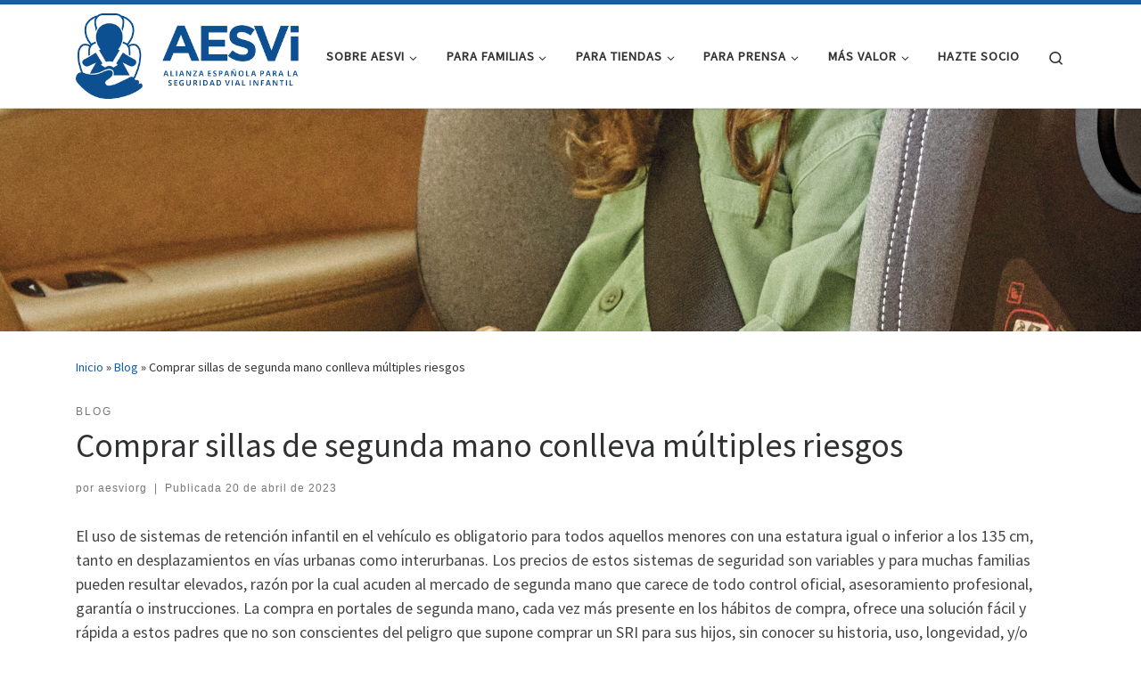

--- FILE ---
content_type: text/html; charset=UTF-8
request_url: https://aesvi.es/comprar-sillas-de-segunda-mano-conlleva-multiples-riesgos/
body_size: 26364
content:
<!DOCTYPE html>
<!--[if IE 7]>
<html class="ie ie7" lang="es">
<![endif]-->
<!--[if IE 8]>
<html class="ie ie8" lang="es">
<![endif]-->
<!--[if !(IE 7) | !(IE 8)  ]><!-->
<html lang="es" class="no-js">
<!--<![endif]-->
  <head>
  <meta charset="UTF-8" />
  <meta http-equiv="X-UA-Compatible" content="IE=EDGE" />
  <meta name="viewport" content="width=device-width, initial-scale=1.0" />
  <link rel="profile"  href="https://gmpg.org/xfn/11" />
  <link rel="pingback" href="https://aesvi.es/xmlrpc.php" />
<script>(function(html){html.className = html.className.replace(/\bno-js\b/,'js')})(document.documentElement);</script>
<script>
window.__unic_config = window.__unic_config || {}; window.__unic_config = {"unic_enable_iab":"no","unic_region":"eu","unic_language":"es","unic_company":"AESVi","unic_logo":"","unic_policy_url":"","unic_type":"bar","unic_enable_gdpr":"yes","unic_enable_ccpa":"no","publisherCountryCode":"DE"};
window._unic_start = true;
window.__cmp = window.__cmp || function () {
	window.__cmp.commandQueue = window.__cmp.commandQueue || [];
	window.__cmp.commandQueue.push(arguments);
};
window.__cmp.commandQueue = window.__cmp.commandQueue || [];
window.__cmp.receiveMessage = function (event) {
	var data = event && event.data && event.data.__cmpCall;

	if (data) {
		var callId = data.callId,
		    command = data.command,
		    parameter = data.parameter;

		window.__cmp.commandQueue.push({
			callId: callId,
			command: command,
			parameter: parameter,
			event: event
		});
	}
};
var listen = window.attachEvent || window.addEventListener;
var eventMethod = window.attachEvent ? "onmessage" : "message";
listen(eventMethod, function (event) {
	window.__cmp.receiveMessage(event);
}, false);
function addLocatorFrame() {
	if (!window.frames['__cmpLocator']) {
		if (document.body) {
			var frame = document.createElement('iframe');
			frame.style.display = 'none';
			frame.name = '__cmpLocator';
			document.body.appendChild(frame);
		} else {
			setTimeout(addLocatorFrame, 5);
		}
	}
}
addLocatorFrame();
window.__uspapi = window.__uspapi || function() {
    window.__uspapi.commandQueue = window.__uspapi.commandQueue || [];
    window.__uspapi.commandQueue.push(arguments);
};

window.__uspapi.receiveMessage = function(event) {
    var data = event && event.data && event.data.__uspapiCall;

    if (data) {
        var callId = data.callId,
            command = data.command,
            parameter = data.parameter;

        window.__uspapi.commandQueue.push({
            callId: callId,
            command: command,
            parameter: parameter,
            event: event
        });
    }
};

if (window.attachEvent) {
    window.attachEvent("onmessage", function(event) {
        window.__uspapi.receiveMessage(event);
    }, false);
} else {
    window.addEventListener("message", function(event) {
        window.__uspapi.receiveMessage(event);
    }, false);
}

function addLocatorFrameUSP() {
    if (!window.frames['__uspapiLocator']) {
        if (document.body) {
            var frame = document.createElement('iframe');
            frame.style.display = 'none';
            frame.name = '__uspapiLocator';
            document.body.appendChild(frame);
        } else {
            setTimeout(addLocatorFrameUSP, 5);
        }
    }
}

addLocatorFrameUSP();
</script>
<script async data-cfasync='false' src='https://cmp.uniconsent.com/t/69a3449348.cmp.js'></script>
<meta name='robots' content='max-image-preview:large' />
	<style>img:is([sizes="auto" i], [sizes^="auto," i]) { contain-intrinsic-size: 3000px 1500px }</style>
	
	<!-- This site is optimized with the Yoast SEO plugin v14.4 - https://yoast.com/wordpress/plugins/seo/ -->
	<title>Comprar sillas de segunda mano conlleva múltiples riesgos - Alianza Española para la Seguridad Vial Infanil</title>
	<meta name="robots" content="index, follow" />
	<meta name="googlebot" content="index, follow, max-snippet:-1, max-image-preview:large, max-video-preview:-1" />
	<meta name="bingbot" content="index, follow, max-snippet:-1, max-image-preview:large, max-video-preview:-1" />
	<link rel="canonical" href="https://aesvi.es/comprar-sillas-de-segunda-mano-conlleva-multiples-riesgos/" />
	<meta property="og:locale" content="es_ES" />
	<meta property="og:type" content="article" />
	<meta property="og:title" content="Comprar sillas de segunda mano conlleva múltiples riesgos - Alianza Española para la Seguridad Vial Infanil" />
	<meta property="og:description" content="El uso de sistemas de retención infantil en el vehículo es obligatorio para todos aquellos menores con una estatura igual o inferior a los 135 cm, tanto en desplazamientos en vías urbanas como interurbanas. Los precios de estos sistemas de seguridad son variables y para muchas familias pueden resultar elevados, razón por la cual acuden [&hellip;]" />
	<meta property="og:url" content="https://aesvi.es/comprar-sillas-de-segunda-mano-conlleva-multiples-riesgos/" />
	<meta property="og:site_name" content="Alianza Española para la Seguridad Vial Infanil" />
	<meta property="article:publisher" content="https://www.facebook.com/Alianza-Espa%c3%b1ola-para-la-Seguridad-Vial-Infantil-104584434636580/" />
	<meta property="article:published_time" content="2023-04-20T10:12:18+00:00" />
	<meta property="article:modified_time" content="2023-04-20T10:32:56+00:00" />
	<meta property="og:image" content="https://aesvi.es/wp-content/uploads/2023/04/Be-Cool_Blog-riesgos-segunda-mano-MARS_H_1173-scaled.jpg" />
	<meta property="og:image:width" content="2560" />
	<meta property="og:image:height" content="1707" />
	<meta name="twitter:card" content="summary_large_image" />
	<meta name="twitter:creator" content="@aesvi_oficial" />
	<meta name="twitter:site" content="@aesvi_oficial" />
	<script type="application/ld+json" class="yoast-schema-graph">{"@context":"https://schema.org","@graph":[{"@type":"WebSite","@id":"https://aesvi.es/#website","url":"https://aesvi.es/","name":"Alianza Espa\u00f1ola para la Seguridad Vial Infanil","description":"","potentialAction":[{"@type":"SearchAction","target":"https://aesvi.es/?s={search_term_string}","query-input":"required name=search_term_string"}],"inLanguage":"es"},{"@type":"ImageObject","@id":"https://aesvi.es/comprar-sillas-de-segunda-mano-conlleva-multiples-riesgos/#primaryimage","inLanguage":"es","url":"https://aesvi.es/wp-content/uploads/2023/04/Be-Cool_Blog-riesgos-segunda-mano-MARS_H_1173-scaled.jpg","width":2560,"height":1707},{"@type":"WebPage","@id":"https://aesvi.es/comprar-sillas-de-segunda-mano-conlleva-multiples-riesgos/#webpage","url":"https://aesvi.es/comprar-sillas-de-segunda-mano-conlleva-multiples-riesgos/","name":"Comprar sillas de segunda mano conlleva m\u00faltiples riesgos - Alianza Espa\u00f1ola para la Seguridad Vial Infanil","isPartOf":{"@id":"https://aesvi.es/#website"},"primaryImageOfPage":{"@id":"https://aesvi.es/comprar-sillas-de-segunda-mano-conlleva-multiples-riesgos/#primaryimage"},"datePublished":"2023-04-20T10:12:18+00:00","dateModified":"2023-04-20T10:32:56+00:00","author":{"@id":"https://aesvi.es/#/schema/person/8543d977663e7ae5a2509c29615a4db4"},"inLanguage":"es","potentialAction":[{"@type":"ReadAction","target":["https://aesvi.es/comprar-sillas-de-segunda-mano-conlleva-multiples-riesgos/"]}]},{"@type":["Person"],"@id":"https://aesvi.es/#/schema/person/8543d977663e7ae5a2509c29615a4db4","name":"aesviorg","image":{"@type":"ImageObject","@id":"https://aesvi.es/#personlogo","inLanguage":"es","url":"https://secure.gravatar.com/avatar/bf934f1d97e8a9a43214b7ecc40e69d7ef4e85552d1bac3dab5521a817d5c8d7?s=96&d=mm&r=g","caption":"aesviorg"}}]}</script>
	<!-- / Yoast SEO plugin. -->


<link rel="alternate" type="application/rss+xml" title="Alianza Española para la Seguridad Vial Infanil &raquo; Feed" href="https://aesvi.es/feed/" />
<link rel="alternate" type="application/rss+xml" title="Alianza Española para la Seguridad Vial Infanil &raquo; Feed de los comentarios" href="https://aesvi.es/comments/feed/" />
<link rel="alternate" type="application/rss+xml" title="Alianza Española para la Seguridad Vial Infanil &raquo; Comentario Comprar sillas de segunda mano conlleva múltiples riesgos del feed" href="https://aesvi.es/comprar-sillas-de-segunda-mano-conlleva-multiples-riesgos/feed/" />
		<!-- This site uses the Google Analytics by MonsterInsights plugin v9.11.1 - Using Analytics tracking - https://www.monsterinsights.com/ -->
							<script src="//www.googletagmanager.com/gtag/js?id=G-6GVZ0Z662X"  data-cfasync="false" data-wpfc-render="false" async></script>
			<script data-cfasync="false" data-wpfc-render="false">
				var mi_version = '9.11.1';
				var mi_track_user = true;
				var mi_no_track_reason = '';
								var MonsterInsightsDefaultLocations = {"page_location":"https:\/\/aesvi.es\/comprar-sillas-de-segunda-mano-conlleva-multiples-riesgos\/"};
								if ( typeof MonsterInsightsPrivacyGuardFilter === 'function' ) {
					var MonsterInsightsLocations = (typeof MonsterInsightsExcludeQuery === 'object') ? MonsterInsightsPrivacyGuardFilter( MonsterInsightsExcludeQuery ) : MonsterInsightsPrivacyGuardFilter( MonsterInsightsDefaultLocations );
				} else {
					var MonsterInsightsLocations = (typeof MonsterInsightsExcludeQuery === 'object') ? MonsterInsightsExcludeQuery : MonsterInsightsDefaultLocations;
				}

								var disableStrs = [
										'ga-disable-G-6GVZ0Z662X',
									];

				/* Function to detect opted out users */
				function __gtagTrackerIsOptedOut() {
					for (var index = 0; index < disableStrs.length; index++) {
						if (document.cookie.indexOf(disableStrs[index] + '=true') > -1) {
							return true;
						}
					}

					return false;
				}

				/* Disable tracking if the opt-out cookie exists. */
				if (__gtagTrackerIsOptedOut()) {
					for (var index = 0; index < disableStrs.length; index++) {
						window[disableStrs[index]] = true;
					}
				}

				/* Opt-out function */
				function __gtagTrackerOptout() {
					for (var index = 0; index < disableStrs.length; index++) {
						document.cookie = disableStrs[index] + '=true; expires=Thu, 31 Dec 2099 23:59:59 UTC; path=/';
						window[disableStrs[index]] = true;
					}
				}

				if ('undefined' === typeof gaOptout) {
					function gaOptout() {
						__gtagTrackerOptout();
					}
				}
								window.dataLayer = window.dataLayer || [];

				window.MonsterInsightsDualTracker = {
					helpers: {},
					trackers: {},
				};
				if (mi_track_user) {
					function __gtagDataLayer() {
						dataLayer.push(arguments);
					}

					function __gtagTracker(type, name, parameters) {
						if (!parameters) {
							parameters = {};
						}

						if (parameters.send_to) {
							__gtagDataLayer.apply(null, arguments);
							return;
						}

						if (type === 'event') {
														parameters.send_to = monsterinsights_frontend.v4_id;
							var hookName = name;
							if (typeof parameters['event_category'] !== 'undefined') {
								hookName = parameters['event_category'] + ':' + name;
							}

							if (typeof MonsterInsightsDualTracker.trackers[hookName] !== 'undefined') {
								MonsterInsightsDualTracker.trackers[hookName](parameters);
							} else {
								__gtagDataLayer('event', name, parameters);
							}
							
						} else {
							__gtagDataLayer.apply(null, arguments);
						}
					}

					__gtagTracker('js', new Date());
					__gtagTracker('set', {
						'developer_id.dZGIzZG': true,
											});
					if ( MonsterInsightsLocations.page_location ) {
						__gtagTracker('set', MonsterInsightsLocations);
					}
										__gtagTracker('config', 'G-6GVZ0Z662X', {"forceSSL":"true","link_attribution":"true"} );
										window.gtag = __gtagTracker;										(function () {
						/* https://developers.google.com/analytics/devguides/collection/analyticsjs/ */
						/* ga and __gaTracker compatibility shim. */
						var noopfn = function () {
							return null;
						};
						var newtracker = function () {
							return new Tracker();
						};
						var Tracker = function () {
							return null;
						};
						var p = Tracker.prototype;
						p.get = noopfn;
						p.set = noopfn;
						p.send = function () {
							var args = Array.prototype.slice.call(arguments);
							args.unshift('send');
							__gaTracker.apply(null, args);
						};
						var __gaTracker = function () {
							var len = arguments.length;
							if (len === 0) {
								return;
							}
							var f = arguments[len - 1];
							if (typeof f !== 'object' || f === null || typeof f.hitCallback !== 'function') {
								if ('send' === arguments[0]) {
									var hitConverted, hitObject = false, action;
									if ('event' === arguments[1]) {
										if ('undefined' !== typeof arguments[3]) {
											hitObject = {
												'eventAction': arguments[3],
												'eventCategory': arguments[2],
												'eventLabel': arguments[4],
												'value': arguments[5] ? arguments[5] : 1,
											}
										}
									}
									if ('pageview' === arguments[1]) {
										if ('undefined' !== typeof arguments[2]) {
											hitObject = {
												'eventAction': 'page_view',
												'page_path': arguments[2],
											}
										}
									}
									if (typeof arguments[2] === 'object') {
										hitObject = arguments[2];
									}
									if (typeof arguments[5] === 'object') {
										Object.assign(hitObject, arguments[5]);
									}
									if ('undefined' !== typeof arguments[1].hitType) {
										hitObject = arguments[1];
										if ('pageview' === hitObject.hitType) {
											hitObject.eventAction = 'page_view';
										}
									}
									if (hitObject) {
										action = 'timing' === arguments[1].hitType ? 'timing_complete' : hitObject.eventAction;
										hitConverted = mapArgs(hitObject);
										__gtagTracker('event', action, hitConverted);
									}
								}
								return;
							}

							function mapArgs(args) {
								var arg, hit = {};
								var gaMap = {
									'eventCategory': 'event_category',
									'eventAction': 'event_action',
									'eventLabel': 'event_label',
									'eventValue': 'event_value',
									'nonInteraction': 'non_interaction',
									'timingCategory': 'event_category',
									'timingVar': 'name',
									'timingValue': 'value',
									'timingLabel': 'event_label',
									'page': 'page_path',
									'location': 'page_location',
									'title': 'page_title',
									'referrer' : 'page_referrer',
								};
								for (arg in args) {
																		if (!(!args.hasOwnProperty(arg) || !gaMap.hasOwnProperty(arg))) {
										hit[gaMap[arg]] = args[arg];
									} else {
										hit[arg] = args[arg];
									}
								}
								return hit;
							}

							try {
								f.hitCallback();
							} catch (ex) {
							}
						};
						__gaTracker.create = newtracker;
						__gaTracker.getByName = newtracker;
						__gaTracker.getAll = function () {
							return [];
						};
						__gaTracker.remove = noopfn;
						__gaTracker.loaded = true;
						window['__gaTracker'] = __gaTracker;
					})();
									} else {
										console.log("");
					(function () {
						function __gtagTracker() {
							return null;
						}

						window['__gtagTracker'] = __gtagTracker;
						window['gtag'] = __gtagTracker;
					})();
									}
			</script>
							<!-- / Google Analytics by MonsterInsights -->
		<script>
window._wpemojiSettings = {"baseUrl":"https:\/\/s.w.org\/images\/core\/emoji\/16.0.1\/72x72\/","ext":".png","svgUrl":"https:\/\/s.w.org\/images\/core\/emoji\/16.0.1\/svg\/","svgExt":".svg","source":{"concatemoji":"https:\/\/aesvi.es\/wp-includes\/js\/wp-emoji-release.min.js?ver=6.8.3"}};
/*! This file is auto-generated */
!function(s,n){var o,i,e;function c(e){try{var t={supportTests:e,timestamp:(new Date).valueOf()};sessionStorage.setItem(o,JSON.stringify(t))}catch(e){}}function p(e,t,n){e.clearRect(0,0,e.canvas.width,e.canvas.height),e.fillText(t,0,0);var t=new Uint32Array(e.getImageData(0,0,e.canvas.width,e.canvas.height).data),a=(e.clearRect(0,0,e.canvas.width,e.canvas.height),e.fillText(n,0,0),new Uint32Array(e.getImageData(0,0,e.canvas.width,e.canvas.height).data));return t.every(function(e,t){return e===a[t]})}function u(e,t){e.clearRect(0,0,e.canvas.width,e.canvas.height),e.fillText(t,0,0);for(var n=e.getImageData(16,16,1,1),a=0;a<n.data.length;a++)if(0!==n.data[a])return!1;return!0}function f(e,t,n,a){switch(t){case"flag":return n(e,"\ud83c\udff3\ufe0f\u200d\u26a7\ufe0f","\ud83c\udff3\ufe0f\u200b\u26a7\ufe0f")?!1:!n(e,"\ud83c\udde8\ud83c\uddf6","\ud83c\udde8\u200b\ud83c\uddf6")&&!n(e,"\ud83c\udff4\udb40\udc67\udb40\udc62\udb40\udc65\udb40\udc6e\udb40\udc67\udb40\udc7f","\ud83c\udff4\u200b\udb40\udc67\u200b\udb40\udc62\u200b\udb40\udc65\u200b\udb40\udc6e\u200b\udb40\udc67\u200b\udb40\udc7f");case"emoji":return!a(e,"\ud83e\udedf")}return!1}function g(e,t,n,a){var r="undefined"!=typeof WorkerGlobalScope&&self instanceof WorkerGlobalScope?new OffscreenCanvas(300,150):s.createElement("canvas"),o=r.getContext("2d",{willReadFrequently:!0}),i=(o.textBaseline="top",o.font="600 32px Arial",{});return e.forEach(function(e){i[e]=t(o,e,n,a)}),i}function t(e){var t=s.createElement("script");t.src=e,t.defer=!0,s.head.appendChild(t)}"undefined"!=typeof Promise&&(o="wpEmojiSettingsSupports",i=["flag","emoji"],n.supports={everything:!0,everythingExceptFlag:!0},e=new Promise(function(e){s.addEventListener("DOMContentLoaded",e,{once:!0})}),new Promise(function(t){var n=function(){try{var e=JSON.parse(sessionStorage.getItem(o));if("object"==typeof e&&"number"==typeof e.timestamp&&(new Date).valueOf()<e.timestamp+604800&&"object"==typeof e.supportTests)return e.supportTests}catch(e){}return null}();if(!n){if("undefined"!=typeof Worker&&"undefined"!=typeof OffscreenCanvas&&"undefined"!=typeof URL&&URL.createObjectURL&&"undefined"!=typeof Blob)try{var e="postMessage("+g.toString()+"("+[JSON.stringify(i),f.toString(),p.toString(),u.toString()].join(",")+"));",a=new Blob([e],{type:"text/javascript"}),r=new Worker(URL.createObjectURL(a),{name:"wpTestEmojiSupports"});return void(r.onmessage=function(e){c(n=e.data),r.terminate(),t(n)})}catch(e){}c(n=g(i,f,p,u))}t(n)}).then(function(e){for(var t in e)n.supports[t]=e[t],n.supports.everything=n.supports.everything&&n.supports[t],"flag"!==t&&(n.supports.everythingExceptFlag=n.supports.everythingExceptFlag&&n.supports[t]);n.supports.everythingExceptFlag=n.supports.everythingExceptFlag&&!n.supports.flag,n.DOMReady=!1,n.readyCallback=function(){n.DOMReady=!0}}).then(function(){return e}).then(function(){var e;n.supports.everything||(n.readyCallback(),(e=n.source||{}).concatemoji?t(e.concatemoji):e.wpemoji&&e.twemoji&&(t(e.twemoji),t(e.wpemoji)))}))}((window,document),window._wpemojiSettings);
</script>
<style id='wp-emoji-styles-inline-css'>

	img.wp-smiley, img.emoji {
		display: inline !important;
		border: none !important;
		box-shadow: none !important;
		height: 1em !important;
		width: 1em !important;
		margin: 0 0.07em !important;
		vertical-align: -0.1em !important;
		background: none !important;
		padding: 0 !important;
	}
</style>
<link rel='stylesheet' id='wp-block-library-css' href='https://aesvi.es/wp-includes/css/dist/block-library/style.min.css?ver=6.8.3' media='all' />
<style id='classic-theme-styles-inline-css'>
/*! This file is auto-generated */
.wp-block-button__link{color:#fff;background-color:#32373c;border-radius:9999px;box-shadow:none;text-decoration:none;padding:calc(.667em + 2px) calc(1.333em + 2px);font-size:1.125em}.wp-block-file__button{background:#32373c;color:#fff;text-decoration:none}
</style>
<style id='global-styles-inline-css'>
:root{--wp--preset--aspect-ratio--square: 1;--wp--preset--aspect-ratio--4-3: 4/3;--wp--preset--aspect-ratio--3-4: 3/4;--wp--preset--aspect-ratio--3-2: 3/2;--wp--preset--aspect-ratio--2-3: 2/3;--wp--preset--aspect-ratio--16-9: 16/9;--wp--preset--aspect-ratio--9-16: 9/16;--wp--preset--color--black: #000000;--wp--preset--color--cyan-bluish-gray: #abb8c3;--wp--preset--color--white: #ffffff;--wp--preset--color--pale-pink: #f78da7;--wp--preset--color--vivid-red: #cf2e2e;--wp--preset--color--luminous-vivid-orange: #ff6900;--wp--preset--color--luminous-vivid-amber: #fcb900;--wp--preset--color--light-green-cyan: #7bdcb5;--wp--preset--color--vivid-green-cyan: #00d084;--wp--preset--color--pale-cyan-blue: #8ed1fc;--wp--preset--color--vivid-cyan-blue: #0693e3;--wp--preset--color--vivid-purple: #9b51e0;--wp--preset--gradient--vivid-cyan-blue-to-vivid-purple: linear-gradient(135deg,rgba(6,147,227,1) 0%,rgb(155,81,224) 100%);--wp--preset--gradient--light-green-cyan-to-vivid-green-cyan: linear-gradient(135deg,rgb(122,220,180) 0%,rgb(0,208,130) 100%);--wp--preset--gradient--luminous-vivid-amber-to-luminous-vivid-orange: linear-gradient(135deg,rgba(252,185,0,1) 0%,rgba(255,105,0,1) 100%);--wp--preset--gradient--luminous-vivid-orange-to-vivid-red: linear-gradient(135deg,rgba(255,105,0,1) 0%,rgb(207,46,46) 100%);--wp--preset--gradient--very-light-gray-to-cyan-bluish-gray: linear-gradient(135deg,rgb(238,238,238) 0%,rgb(169,184,195) 100%);--wp--preset--gradient--cool-to-warm-spectrum: linear-gradient(135deg,rgb(74,234,220) 0%,rgb(151,120,209) 20%,rgb(207,42,186) 40%,rgb(238,44,130) 60%,rgb(251,105,98) 80%,rgb(254,248,76) 100%);--wp--preset--gradient--blush-light-purple: linear-gradient(135deg,rgb(255,206,236) 0%,rgb(152,150,240) 100%);--wp--preset--gradient--blush-bordeaux: linear-gradient(135deg,rgb(254,205,165) 0%,rgb(254,45,45) 50%,rgb(107,0,62) 100%);--wp--preset--gradient--luminous-dusk: linear-gradient(135deg,rgb(255,203,112) 0%,rgb(199,81,192) 50%,rgb(65,88,208) 100%);--wp--preset--gradient--pale-ocean: linear-gradient(135deg,rgb(255,245,203) 0%,rgb(182,227,212) 50%,rgb(51,167,181) 100%);--wp--preset--gradient--electric-grass: linear-gradient(135deg,rgb(202,248,128) 0%,rgb(113,206,126) 100%);--wp--preset--gradient--midnight: linear-gradient(135deg,rgb(2,3,129) 0%,rgb(40,116,252) 100%);--wp--preset--font-size--small: 13px;--wp--preset--font-size--medium: 20px;--wp--preset--font-size--large: 36px;--wp--preset--font-size--x-large: 42px;--wp--preset--spacing--20: 0.44rem;--wp--preset--spacing--30: 0.67rem;--wp--preset--spacing--40: 1rem;--wp--preset--spacing--50: 1.5rem;--wp--preset--spacing--60: 2.25rem;--wp--preset--spacing--70: 3.38rem;--wp--preset--spacing--80: 5.06rem;--wp--preset--shadow--natural: 6px 6px 9px rgba(0, 0, 0, 0.2);--wp--preset--shadow--deep: 12px 12px 50px rgba(0, 0, 0, 0.4);--wp--preset--shadow--sharp: 6px 6px 0px rgba(0, 0, 0, 0.2);--wp--preset--shadow--outlined: 6px 6px 0px -3px rgba(255, 255, 255, 1), 6px 6px rgba(0, 0, 0, 1);--wp--preset--shadow--crisp: 6px 6px 0px rgba(0, 0, 0, 1);}:where(.is-layout-flex){gap: 0.5em;}:where(.is-layout-grid){gap: 0.5em;}body .is-layout-flex{display: flex;}.is-layout-flex{flex-wrap: wrap;align-items: center;}.is-layout-flex > :is(*, div){margin: 0;}body .is-layout-grid{display: grid;}.is-layout-grid > :is(*, div){margin: 0;}:where(.wp-block-columns.is-layout-flex){gap: 2em;}:where(.wp-block-columns.is-layout-grid){gap: 2em;}:where(.wp-block-post-template.is-layout-flex){gap: 1.25em;}:where(.wp-block-post-template.is-layout-grid){gap: 1.25em;}.has-black-color{color: var(--wp--preset--color--black) !important;}.has-cyan-bluish-gray-color{color: var(--wp--preset--color--cyan-bluish-gray) !important;}.has-white-color{color: var(--wp--preset--color--white) !important;}.has-pale-pink-color{color: var(--wp--preset--color--pale-pink) !important;}.has-vivid-red-color{color: var(--wp--preset--color--vivid-red) !important;}.has-luminous-vivid-orange-color{color: var(--wp--preset--color--luminous-vivid-orange) !important;}.has-luminous-vivid-amber-color{color: var(--wp--preset--color--luminous-vivid-amber) !important;}.has-light-green-cyan-color{color: var(--wp--preset--color--light-green-cyan) !important;}.has-vivid-green-cyan-color{color: var(--wp--preset--color--vivid-green-cyan) !important;}.has-pale-cyan-blue-color{color: var(--wp--preset--color--pale-cyan-blue) !important;}.has-vivid-cyan-blue-color{color: var(--wp--preset--color--vivid-cyan-blue) !important;}.has-vivid-purple-color{color: var(--wp--preset--color--vivid-purple) !important;}.has-black-background-color{background-color: var(--wp--preset--color--black) !important;}.has-cyan-bluish-gray-background-color{background-color: var(--wp--preset--color--cyan-bluish-gray) !important;}.has-white-background-color{background-color: var(--wp--preset--color--white) !important;}.has-pale-pink-background-color{background-color: var(--wp--preset--color--pale-pink) !important;}.has-vivid-red-background-color{background-color: var(--wp--preset--color--vivid-red) !important;}.has-luminous-vivid-orange-background-color{background-color: var(--wp--preset--color--luminous-vivid-orange) !important;}.has-luminous-vivid-amber-background-color{background-color: var(--wp--preset--color--luminous-vivid-amber) !important;}.has-light-green-cyan-background-color{background-color: var(--wp--preset--color--light-green-cyan) !important;}.has-vivid-green-cyan-background-color{background-color: var(--wp--preset--color--vivid-green-cyan) !important;}.has-pale-cyan-blue-background-color{background-color: var(--wp--preset--color--pale-cyan-blue) !important;}.has-vivid-cyan-blue-background-color{background-color: var(--wp--preset--color--vivid-cyan-blue) !important;}.has-vivid-purple-background-color{background-color: var(--wp--preset--color--vivid-purple) !important;}.has-black-border-color{border-color: var(--wp--preset--color--black) !important;}.has-cyan-bluish-gray-border-color{border-color: var(--wp--preset--color--cyan-bluish-gray) !important;}.has-white-border-color{border-color: var(--wp--preset--color--white) !important;}.has-pale-pink-border-color{border-color: var(--wp--preset--color--pale-pink) !important;}.has-vivid-red-border-color{border-color: var(--wp--preset--color--vivid-red) !important;}.has-luminous-vivid-orange-border-color{border-color: var(--wp--preset--color--luminous-vivid-orange) !important;}.has-luminous-vivid-amber-border-color{border-color: var(--wp--preset--color--luminous-vivid-amber) !important;}.has-light-green-cyan-border-color{border-color: var(--wp--preset--color--light-green-cyan) !important;}.has-vivid-green-cyan-border-color{border-color: var(--wp--preset--color--vivid-green-cyan) !important;}.has-pale-cyan-blue-border-color{border-color: var(--wp--preset--color--pale-cyan-blue) !important;}.has-vivid-cyan-blue-border-color{border-color: var(--wp--preset--color--vivid-cyan-blue) !important;}.has-vivid-purple-border-color{border-color: var(--wp--preset--color--vivid-purple) !important;}.has-vivid-cyan-blue-to-vivid-purple-gradient-background{background: var(--wp--preset--gradient--vivid-cyan-blue-to-vivid-purple) !important;}.has-light-green-cyan-to-vivid-green-cyan-gradient-background{background: var(--wp--preset--gradient--light-green-cyan-to-vivid-green-cyan) !important;}.has-luminous-vivid-amber-to-luminous-vivid-orange-gradient-background{background: var(--wp--preset--gradient--luminous-vivid-amber-to-luminous-vivid-orange) !important;}.has-luminous-vivid-orange-to-vivid-red-gradient-background{background: var(--wp--preset--gradient--luminous-vivid-orange-to-vivid-red) !important;}.has-very-light-gray-to-cyan-bluish-gray-gradient-background{background: var(--wp--preset--gradient--very-light-gray-to-cyan-bluish-gray) !important;}.has-cool-to-warm-spectrum-gradient-background{background: var(--wp--preset--gradient--cool-to-warm-spectrum) !important;}.has-blush-light-purple-gradient-background{background: var(--wp--preset--gradient--blush-light-purple) !important;}.has-blush-bordeaux-gradient-background{background: var(--wp--preset--gradient--blush-bordeaux) !important;}.has-luminous-dusk-gradient-background{background: var(--wp--preset--gradient--luminous-dusk) !important;}.has-pale-ocean-gradient-background{background: var(--wp--preset--gradient--pale-ocean) !important;}.has-electric-grass-gradient-background{background: var(--wp--preset--gradient--electric-grass) !important;}.has-midnight-gradient-background{background: var(--wp--preset--gradient--midnight) !important;}.has-small-font-size{font-size: var(--wp--preset--font-size--small) !important;}.has-medium-font-size{font-size: var(--wp--preset--font-size--medium) !important;}.has-large-font-size{font-size: var(--wp--preset--font-size--large) !important;}.has-x-large-font-size{font-size: var(--wp--preset--font-size--x-large) !important;}
:where(.wp-block-post-template.is-layout-flex){gap: 1.25em;}:where(.wp-block-post-template.is-layout-grid){gap: 1.25em;}
:where(.wp-block-columns.is-layout-flex){gap: 2em;}:where(.wp-block-columns.is-layout-grid){gap: 2em;}
:root :where(.wp-block-pullquote){font-size: 1.5em;line-height: 1.6;}
</style>
<link rel='stylesheet' id='SFSImainCss-css' href='https://aesvi.es/wp-content/plugins/ultimate-social-media-icons/css/sfsi-style.css?ver=2.9.5' media='all' />
<link rel='stylesheet' id='customizr-main-css' href='https://aesvi.es/wp-content/themes/customizr/assets/front/css/style.min.css?ver=4.4.20' media='all' />
<style id='customizr-main-inline-css'>
::-moz-selection{background-color:#1a60a5}::selection{background-color:#1a60a5}a,.btn-skin:active,.btn-skin:focus,.btn-skin:hover,.btn-skin.inverted,.grid-container__classic .post-type__icon,.post-type__icon:hover .icn-format,.grid-container__classic .post-type__icon:hover .icn-format,[class*='grid-container__'] .entry-title a.czr-title:hover,input[type=checkbox]:checked::before{color:#1a60a5}.czr-css-loader > div ,.btn-skin,.btn-skin:active,.btn-skin:focus,.btn-skin:hover,.btn-skin-h-dark,.btn-skin-h-dark.inverted:active,.btn-skin-h-dark.inverted:focus,.btn-skin-h-dark.inverted:hover{border-color:#1a60a5}.tc-header.border-top{border-top-color:#1a60a5}[class*='grid-container__'] .entry-title a:hover::after,.grid-container__classic .post-type__icon,.btn-skin,.btn-skin.inverted:active,.btn-skin.inverted:focus,.btn-skin.inverted:hover,.btn-skin-h-dark,.btn-skin-h-dark.inverted:active,.btn-skin-h-dark.inverted:focus,.btn-skin-h-dark.inverted:hover,.sidebar .widget-title::after,input[type=radio]:checked::before{background-color:#1a60a5}.btn-skin-light:active,.btn-skin-light:focus,.btn-skin-light:hover,.btn-skin-light.inverted{color:#2e86de}input:not([type='submit']):not([type='button']):not([type='number']):not([type='checkbox']):not([type='radio']):focus,textarea:focus,.btn-skin-light,.btn-skin-light.inverted,.btn-skin-light:active,.btn-skin-light:focus,.btn-skin-light:hover,.btn-skin-light.inverted:active,.btn-skin-light.inverted:focus,.btn-skin-light.inverted:hover{border-color:#2e86de}.btn-skin-light,.btn-skin-light.inverted:active,.btn-skin-light.inverted:focus,.btn-skin-light.inverted:hover{background-color:#2e86de}.btn-skin-lightest:active,.btn-skin-lightest:focus,.btn-skin-lightest:hover,.btn-skin-lightest.inverted{color:#4493e1}.btn-skin-lightest,.btn-skin-lightest.inverted,.btn-skin-lightest:active,.btn-skin-lightest:focus,.btn-skin-lightest:hover,.btn-skin-lightest.inverted:active,.btn-skin-lightest.inverted:focus,.btn-skin-lightest.inverted:hover{border-color:#4493e1}.btn-skin-lightest,.btn-skin-lightest.inverted:active,.btn-skin-lightest.inverted:focus,.btn-skin-lightest.inverted:hover{background-color:#4493e1}.pagination,a:hover,a:focus,a:active,.btn-skin-dark:active,.btn-skin-dark:focus,.btn-skin-dark:hover,.btn-skin-dark.inverted,.btn-skin-dark-oh:active,.btn-skin-dark-oh:focus,.btn-skin-dark-oh:hover,.post-info a:not(.btn):hover,.grid-container__classic .post-type__icon .icn-format,[class*='grid-container__'] .hover .entry-title a,.widget-area a:not(.btn):hover,a.czr-format-link:hover,.format-link.hover a.czr-format-link,button[type=submit]:hover,button[type=submit]:active,button[type=submit]:focus,input[type=submit]:hover,input[type=submit]:active,input[type=submit]:focus,.tabs .nav-link:hover,.tabs .nav-link.active,.tabs .nav-link.active:hover,.tabs .nav-link.active:focus{color:#124170}.grid-container__classic.tc-grid-border .grid__item,.btn-skin-dark,.btn-skin-dark.inverted,button[type=submit],input[type=submit],.btn-skin-dark:active,.btn-skin-dark:focus,.btn-skin-dark:hover,.btn-skin-dark.inverted:active,.btn-skin-dark.inverted:focus,.btn-skin-dark.inverted:hover,.btn-skin-h-dark:active,.btn-skin-h-dark:focus,.btn-skin-h-dark:hover,.btn-skin-h-dark.inverted,.btn-skin-h-dark.inverted,.btn-skin-h-dark.inverted,.btn-skin-dark-oh:active,.btn-skin-dark-oh:focus,.btn-skin-dark-oh:hover,.btn-skin-dark-oh.inverted:active,.btn-skin-dark-oh.inverted:focus,.btn-skin-dark-oh.inverted:hover,button[type=submit]:hover,button[type=submit]:active,button[type=submit]:focus,input[type=submit]:hover,input[type=submit]:active,input[type=submit]:focus{border-color:#124170}.btn-skin-dark,.btn-skin-dark.inverted:active,.btn-skin-dark.inverted:focus,.btn-skin-dark.inverted:hover,.btn-skin-h-dark:active,.btn-skin-h-dark:focus,.btn-skin-h-dark:hover,.btn-skin-h-dark.inverted,.btn-skin-h-dark.inverted,.btn-skin-h-dark.inverted,.btn-skin-dark-oh.inverted:active,.btn-skin-dark-oh.inverted:focus,.btn-skin-dark-oh.inverted:hover,.grid-container__classic .post-type__icon:hover,button[type=submit],input[type=submit],.czr-link-hover-underline .widgets-list-layout-links a:not(.btn)::before,.czr-link-hover-underline .widget_archive a:not(.btn)::before,.czr-link-hover-underline .widget_nav_menu a:not(.btn)::before,.czr-link-hover-underline .widget_rss ul a:not(.btn)::before,.czr-link-hover-underline .widget_recent_entries a:not(.btn)::before,.czr-link-hover-underline .widget_categories a:not(.btn)::before,.czr-link-hover-underline .widget_meta a:not(.btn)::before,.czr-link-hover-underline .widget_recent_comments a:not(.btn)::before,.czr-link-hover-underline .widget_pages a:not(.btn)::before,.czr-link-hover-underline .widget_calendar a:not(.btn)::before,[class*='grid-container__'] .hover .entry-title a::after,a.czr-format-link::before,.comment-author a::before,.comment-link::before,.tabs .nav-link.active::before{background-color:#124170}.btn-skin-dark-shaded:active,.btn-skin-dark-shaded:focus,.btn-skin-dark-shaded:hover,.btn-skin-dark-shaded.inverted{background-color:rgba(18,65,112,0.2)}.btn-skin-dark-shaded,.btn-skin-dark-shaded.inverted:active,.btn-skin-dark-shaded.inverted:focus,.btn-skin-dark-shaded.inverted:hover{background-color:rgba(18,65,112,0.8)}
.tc-header.border-top { border-top-width: 5px; border-top-style: solid }
.tc-singular-thumbnail-wrapper .entry-media__wrapper {
                max-height: 200px;
                height :200px
              }

@media (min-width: 576px ){
.tc-singular-thumbnail-wrapper .entry-media__wrapper {
                  max-height: 250px;
                  height :250px
                }
}

#czr-push-footer { display: none; visibility: hidden; }
        .czr-sticky-footer #czr-push-footer.sticky-footer-enabled { display: block; }
        
</style>
<style id='akismet-widget-style-inline-css'>

			.a-stats {
				--akismet-color-mid-green: #357b49;
				--akismet-color-white: #fff;
				--akismet-color-light-grey: #f6f7f7;

				max-width: 350px;
				width: auto;
			}

			.a-stats * {
				all: unset;
				box-sizing: border-box;
			}

			.a-stats strong {
				font-weight: 600;
			}

			.a-stats a.a-stats__link,
			.a-stats a.a-stats__link:visited,
			.a-stats a.a-stats__link:active {
				background: var(--akismet-color-mid-green);
				border: none;
				box-shadow: none;
				border-radius: 8px;
				color: var(--akismet-color-white);
				cursor: pointer;
				display: block;
				font-family: -apple-system, BlinkMacSystemFont, 'Segoe UI', 'Roboto', 'Oxygen-Sans', 'Ubuntu', 'Cantarell', 'Helvetica Neue', sans-serif;
				font-weight: 500;
				padding: 12px;
				text-align: center;
				text-decoration: none;
				transition: all 0.2s ease;
			}

			/* Extra specificity to deal with TwentyTwentyOne focus style */
			.widget .a-stats a.a-stats__link:focus {
				background: var(--akismet-color-mid-green);
				color: var(--akismet-color-white);
				text-decoration: none;
			}

			.a-stats a.a-stats__link:hover {
				filter: brightness(110%);
				box-shadow: 0 4px 12px rgba(0, 0, 0, 0.06), 0 0 2px rgba(0, 0, 0, 0.16);
			}

			.a-stats .count {
				color: var(--akismet-color-white);
				display: block;
				font-size: 1.5em;
				line-height: 1.4;
				padding: 0 13px;
				white-space: nowrap;
			}
		
</style>
<script src="https://aesvi.es/wp-content/plugins/google-analytics-for-wordpress/assets/js/frontend-gtag.min.js?ver=9.11.1" id="monsterinsights-frontend-script-js" async data-wp-strategy="async"></script>
<script data-cfasync="false" data-wpfc-render="false" id='monsterinsights-frontend-script-js-extra'>var monsterinsights_frontend = {"js_events_tracking":"true","download_extensions":"doc,pdf,ppt,zip,xls,docx,pptx,xlsx","inbound_paths":"[{\"path\":\"\\\/go\\\/\",\"label\":\"affiliate\"},{\"path\":\"\\\/recommend\\\/\",\"label\":\"affiliate\"}]","home_url":"https:\/\/aesvi.es","hash_tracking":"false","v4_id":"G-6GVZ0Z662X"};</script>
<script id="nb-jquery" src="https://aesvi.es/wp-includes/js/jquery/jquery.min.js?ver=3.7.1" id="jquery-core-js"></script>
<script src="https://aesvi.es/wp-includes/js/jquery/jquery-migrate.min.js?ver=3.4.1" id="jquery-migrate-js"></script>
<script src="https://aesvi.es/wp-content/themes/customizr/assets/front/js/libs/modernizr.min.js?ver=4.4.20" id="modernizr-js"></script>
<script src="https://aesvi.es/wp-includes/js/underscore.min.js?ver=1.13.7" id="underscore-js"></script>
<script id="tc-scripts-js-extra">
var CZRParams = {"assetsPath":"https:\/\/aesvi.es\/wp-content\/themes\/customizr\/assets\/front\/","mainScriptUrl":"https:\/\/aesvi.es\/wp-content\/themes\/customizr\/assets\/front\/js\/tc-scripts.min.js?4.4.20","deferFontAwesome":"1","fontAwesomeUrl":"https:\/\/aesvi.es\/wp-content\/themes\/customizr\/assets\/shared\/fonts\/fa\/css\/fontawesome-all.min.css?4.4.20","_disabled":[],"centerSliderImg":"1","isLightBoxEnabled":"1","SmoothScroll":{"Enabled":true,"Options":{"touchpadSupport":false}},"isAnchorScrollEnabled":"","anchorSmoothScrollExclude":{"simple":["[class*=edd]",".carousel-control","[data-toggle=\"modal\"]","[data-toggle=\"dropdown\"]","[data-toggle=\"czr-dropdown\"]","[data-toggle=\"tooltip\"]","[data-toggle=\"popover\"]","[data-toggle=\"collapse\"]","[data-toggle=\"czr-collapse\"]","[data-toggle=\"tab\"]","[data-toggle=\"pill\"]","[data-toggle=\"czr-pill\"]","[class*=upme]","[class*=um-]"],"deep":{"classes":[],"ids":[]}},"timerOnScrollAllBrowsers":"1","centerAllImg":"1","HasComments":"","LoadModernizr":"1","stickyHeader":"","extLinksStyle":"","extLinksTargetExt":"","extLinksSkipSelectors":{"classes":["btn","button"],"ids":[]},"dropcapEnabled":"","dropcapWhere":{"post":"","page":""},"dropcapMinWords":"","dropcapSkipSelectors":{"tags":["IMG","IFRAME","H1","H2","H3","H4","H5","H6","BLOCKQUOTE","UL","OL"],"classes":["btn"],"id":[]},"imgSmartLoadEnabled":"","imgSmartLoadOpts":{"parentSelectors":["[class*=grid-container], .article-container",".__before_main_wrapper",".widget-front",".post-related-articles",".tc-singular-thumbnail-wrapper",".sek-module-inner"],"opts":{"excludeImg":[".tc-holder-img"]}},"imgSmartLoadsForSliders":"1","pluginCompats":[],"isWPMobile":"","menuStickyUserSettings":{"desktop":"stick_up","mobile":"stick_up"},"adminAjaxUrl":"https:\/\/aesvi.es\/wp-admin\/admin-ajax.php","ajaxUrl":"https:\/\/aesvi.es\/?czrajax=1","frontNonce":{"id":"CZRFrontNonce","handle":"dd3e87fd43"},"isDevMode":"","isModernStyle":"1","i18n":{"Permanently dismiss":"Descartar permanentemente"},"frontNotifications":{"welcome":{"enabled":false,"content":"","dismissAction":"dismiss_welcome_note_front"}},"preloadGfonts":"1","googleFonts":"Source+Sans+Pro","version":"4.4.20"};
</script>
<script src="https://aesvi.es/wp-content/themes/customizr/assets/front/js/tc-scripts.min.js?ver=4.4.20" id="tc-scripts-js" defer></script>
<link rel="https://api.w.org/" href="https://aesvi.es/wp-json/" /><link rel="alternate" title="JSON" type="application/json" href="https://aesvi.es/wp-json/wp/v2/posts/3292" /><link rel="EditURI" type="application/rsd+xml" title="RSD" href="https://aesvi.es/xmlrpc.php?rsd" />
<meta name="generator" content="WordPress 6.8.3" />
<link rel='shortlink' href='https://aesvi.es/?p=3292' />
<link rel="alternate" title="oEmbed (JSON)" type="application/json+oembed" href="https://aesvi.es/wp-json/oembed/1.0/embed?url=https%3A%2F%2Faesvi.es%2Fcomprar-sillas-de-segunda-mano-conlleva-multiples-riesgos%2F" />
<link rel="alternate" title="oEmbed (XML)" type="text/xml+oembed" href="https://aesvi.es/wp-json/oembed/1.0/embed?url=https%3A%2F%2Faesvi.es%2Fcomprar-sillas-de-segunda-mano-conlleva-multiples-riesgos%2F&#038;format=xml" />
<meta name="follow.[base64]" content="yhEsKT3sxcdZgA3bASRn"/>              <link rel="preload" as="font" type="font/woff2" href="https://aesvi.es/wp-content/themes/customizr/assets/shared/fonts/customizr/customizr.woff2?128396981" crossorigin="anonymous"/>
            <style>.recentcomments a{display:inline !important;padding:0 !important;margin:0 !important;}</style><link rel="icon" href="https://aesvi.es/wp-content/uploads/2020/06/logo_aesvi_solo_dibujo-150x150.png" sizes="32x32" />
<link rel="icon" href="https://aesvi.es/wp-content/uploads/2020/06/logo_aesvi_solo_dibujo-510x510.png" sizes="192x192" />
<link rel="apple-touch-icon" href="https://aesvi.es/wp-content/uploads/2020/06/logo_aesvi_solo_dibujo-510x510.png" />
<meta name="msapplication-TileImage" content="https://aesvi.es/wp-content/uploads/2020/06/logo_aesvi_solo_dibujo-510x510.png" />
</head>

  <body class="nb-3-3-8 nimble-no-local-data-skp__post_post_3292 nimble-no-group-site-tmpl-skp__all_post wp-singular post-template-default single single-post postid-3292 single-format-standard wp-custom-logo wp-embed-responsive wp-theme-customizr sek-hide-rc-badge sfsi_actvite_theme_default czr-link-hover-underline header-skin-light footer-skin-dark czr-no-sidebar tc-center-images czr-full-layout customizr-4-4-20 czr-sticky-footer">
          <a class="screen-reader-text skip-link" href="#content">Saltar al contenido</a>
    
    
    <div id="tc-page-wrap" class="">

      <header class="tpnav-header__header tc-header sl-logo_left sticky-brand-shrink-on sticky-transparent border-top czr-submenu-fade czr-submenu-move czr-highlight-contextual-menu-items" >
        <div class="primary-navbar__wrapper d-none d-lg-block has-horizontal-menu desktop-sticky" >
  <div class="container">
    <div class="row align-items-center flex-row primary-navbar__row">
      <div class="branding__container col col-auto" >
  <div class="branding align-items-center flex-column ">
    <div class="branding-row d-flex flex-row align-items-center align-self-start">
      <div class="navbar-brand col-auto " >
  <a class="navbar-brand-sitelogo" href="https://aesvi.es/"  aria-label="Alianza Española para la Seguridad Vial Infanil | " >
    <img src="https://aesvi.es/wp-content/uploads/2020/06/cropped-logo_aesvi.png" alt="Volver a la página principal" class="" width="400" height="153" style="max-width:250px;max-height:100px" data-no-retina>  </a>
</div>
      </div>
      </div>
</div>
      <div class="primary-nav__container justify-content-lg-around col col-lg-auto flex-lg-column" >
  <div class="primary-nav__wrapper flex-lg-row align-items-center justify-content-end">
              <nav class="primary-nav__nav col" id="primary-nav">
          <div class="nav__menu-wrapper primary-nav__menu-wrapper justify-content-end czr-open-on-hover" >
<ul id="main-menu" class="primary-nav__menu regular-nav nav__menu nav"><li id="menu-item-113" class="menu-item menu-item-type-post_type menu-item-object-page menu-item-has-children czr-dropdown menu-item-113"><a data-toggle="czr-dropdown" aria-haspopup="true" aria-expanded="false" href="https://aesvi.es/sobre-aesvi/" class="nav__link"><span class="nav__title">Sobre AESVi</span><span class="caret__dropdown-toggler"><i class="icn-down-small"></i></span></a>
<ul class="dropdown-menu czr-dropdown-menu">
	<li id="menu-item-109" class="menu-item menu-item-type-post_type menu-item-object-page dropdown-item menu-item-109"><a href="https://aesvi.es/sobre-aesvi/nosotros/" class="nav__link"><span class="nav__title">Nosotros</span></a></li>
	<li id="menu-item-108" class="menu-item menu-item-type-post_type menu-item-object-page dropdown-item menu-item-108"><a href="https://aesvi.es/mision/" class="nav__link"><span class="nav__title">Misión</span></a></li>
	<li id="menu-item-101" class="menu-item menu-item-type-post_type menu-item-object-page dropdown-item menu-item-101"><a href="https://aesvi.es/compromiso/" class="nav__link"><span class="nav__title">Compromiso</span></a></li>
	<li id="menu-item-103" class="menu-item menu-item-type-post_type menu-item-object-page dropdown-item menu-item-103"><a href="https://aesvi.es/decalogo-seguridad-vial-infantil/" class="nav__link"><span class="nav__title">Decálogo de la Seguridad Vial Infantil</span></a></li>
	<li id="menu-item-1671" class="menu-item menu-item-type-post_type menu-item-object-page dropdown-item menu-item-1671"><a href="https://aesvi.es/aesvi-en-los-medios/" class="nav__link"><span class="nav__title">AESVi en los medios</span></a></li>
	<li id="menu-item-867" class="menu-item menu-item-type-post_type menu-item-object-page dropdown-item menu-item-867"><a href="https://aesvi.es/boletines-de-noticias/" class="nav__link"><span class="nav__title">Boletines de Noticias</span></a></li>
	<li id="menu-item-4976" class="menu-item menu-item-type-post_type menu-item-object-page menu-item-has-children czr-dropdown-submenu dropdown-item menu-item-4976"><a data-toggle="czr-dropdown" aria-haspopup="true" aria-expanded="false" href="https://aesvi.es/reivindicaciones/" class="nav__link"><span class="nav__title">Reivindicaciones</span><span class="caret__dropdown-toggler"><i class="icn-down-small"></i></span></a>
<ul class="dropdown-menu czr-dropdown-menu">
		<li id="menu-item-1024" class="menu-item menu-item-type-post_type menu-item-object-page dropdown-item menu-item-1024"><a href="https://aesvi.es/aesvi-pide-la-reduccion-del-iva-en-los-sistemas-de-retencion-infantil/" class="nav__link"><span class="nav__title">Reducción del IVA en los SRI</span></a></li>
		<li id="menu-item-1606" class="menu-item menu-item-type-post_type menu-item-object-page dropdown-item menu-item-1606"><a href="https://aesvi.es/recursos/claves-para-mejorar-la-seguridad-vial-infantil-en-las-ciudades/" class="nav__link"><span class="nav__title">Claves para mejorar la seguridad vial infantil en las ciudades</span></a></li>
</ul>
</li>
</ul>
</li>
<li id="menu-item-97" class="menu-item menu-item-type-post_type menu-item-object-page menu-item-has-children czr-dropdown menu-item-97"><a data-toggle="czr-dropdown" aria-haspopup="true" aria-expanded="false" href="https://aesvi.es/actualidad-aesvi/" class="nav__link"><span class="nav__title">Para familias</span><span class="caret__dropdown-toggler"><i class="icn-down-small"></i></span></a>
<ul class="dropdown-menu czr-dropdown-menu">
	<li id="menu-item-265" class="menu-item menu-item-type-taxonomy menu-item-object-category current-post-ancestor current-menu-parent current-post-parent dropdown-item current-active menu-item-265"><a href="https://aesvi.es/category/blog/" class="nav__link"><span class="nav__title">Blog</span></a></li>
	<li id="menu-item-267" class="menu-item menu-item-type-taxonomy menu-item-object-category dropdown-item menu-item-267"><a href="https://aesvi.es/category/alertas/" class="nav__link"><span class="nav__title">Alertas</span></a></li>
	<li id="menu-item-3517" class="menu-item menu-item-type-taxonomy menu-item-object-category dropdown-item menu-item-3517"><a href="https://aesvi.es/category/preguntas/" class="nav__link"><span class="nav__title">Preguntas frecuentes</span></a></li>
	<li id="menu-item-5390" class="menu-item menu-item-type-post_type menu-item-object-page dropdown-item menu-item-5390"><a href="https://aesvi.es/movilidad-escolar-segura/" class="nav__link"><span class="nav__title">Movilidad escolar segura</span></a></li>
	<li id="menu-item-2567" class="menu-item menu-item-type-taxonomy menu-item-object-category dropdown-item menu-item-2567"><a href="https://aesvi.es/category/recursos/" class="nav__link"><span class="nav__title">Vídeos para saber más</span></a></li>
	<li id="menu-item-2905" class="menu-item menu-item-type-post_type menu-item-object-page dropdown-item menu-item-2905"><a href="https://aesvi.es/normativa/" class="nav__link"><span class="nav__title">Normativa</span></a></li>
	<li id="menu-item-3973" class="menu-item menu-item-type-custom menu-item-object-custom dropdown-item menu-item-3973"><a href="https://asesores.aesvi.es/" class="nav__link"><span class="nav__title">Asesores Certificados</span></a></li>
	<li id="menu-item-4956" class="menu-item menu-item-type-post_type menu-item-object-page dropdown-item menu-item-4956"><a href="https://aesvi.es/comercializacion-segunda-mano/" class="nav__link"><span class="nav__title">Prohibición de la comercialización de sillas R44 de segunda mano</span></a></li>
</ul>
</li>
<li id="menu-item-111" class="menu-item menu-item-type-post_type menu-item-object-page menu-item-has-children czr-dropdown menu-item-111"><a data-toggle="czr-dropdown" aria-haspopup="true" aria-expanded="false" href="https://aesvi.es/recursos/" class="nav__link"><span class="nav__title">Para tiendas</span><span class="caret__dropdown-toggler"><i class="icn-down-small"></i></span></a>
<ul class="dropdown-menu czr-dropdown-menu">
	<li id="menu-item-3472" class="menu-item menu-item-type-taxonomy menu-item-object-category dropdown-item menu-item-3472"><a href="https://aesvi.es/category/estudios/" class="nav__link"><span class="nav__title">Estudios e investigación</span></a></li>
	<li id="menu-item-269" class="menu-item menu-item-type-taxonomy menu-item-object-category dropdown-item menu-item-269"><a href="https://aesvi.es/category/conceptos/" class="nav__link"><span class="nav__title">Aclarando conceptos</span></a></li>
	<li id="menu-item-266" class="menu-item menu-item-type-taxonomy menu-item-object-category dropdown-item menu-item-266"><a href="https://aesvi.es/category/formacion/" class="nav__link"><span class="nav__title">Cursos de Capacitación</span></a></li>
</ul>
</li>
<li id="menu-item-112" class="menu-item menu-item-type-post_type menu-item-object-page menu-item-has-children czr-dropdown menu-item-112"><a data-toggle="czr-dropdown" aria-haspopup="true" aria-expanded="false" href="https://aesvi.es/sala-de-prensa/" class="nav__link"><span class="nav__title">Para Prensa</span><span class="caret__dropdown-toggler"><i class="icn-down-small"></i></span></a>
<ul class="dropdown-menu czr-dropdown-menu">
	<li id="menu-item-487" class="menu-item menu-item-type-post_type menu-item-object-page dropdown-item menu-item-487"><a href="https://aesvi.es/notas-de-prensa/" class="nav__link"><span class="nav__title">Notas de prensa</span></a></li>
	<li id="menu-item-268" class="menu-item menu-item-type-taxonomy menu-item-object-category dropdown-item menu-item-268"><a href="https://aesvi.es/category/accidentes/" class="nav__link"><span class="nav__title">Accidentes graves</span></a></li>
	<li id="menu-item-104" class="menu-item menu-item-type-post_type menu-item-object-page dropdown-item menu-item-104"><a href="https://aesvi.es/descargas/" class="nav__link"><span class="nav__title">Descargas</span></a></li>
</ul>
</li>
<li id="menu-item-2638" class="menu-item menu-item-type-taxonomy menu-item-object-category menu-item-has-children czr-dropdown menu-item-2638"><a data-toggle="czr-dropdown" aria-haspopup="true" aria-expanded="false" href="https://aesvi.es/category/valor/" class="nav__link"><span class="nav__title">Más valor</span><span class="caret__dropdown-toggler"><i class="icn-down-small"></i></span></a>
<ul class="dropdown-menu czr-dropdown-menu">
	<li id="menu-item-2630" class="menu-item menu-item-type-taxonomy menu-item-object-category dropdown-item menu-item-2630"><a href="https://aesvi.es/category/iniciativas/" class="nav__link"><span class="nav__title">Iniciativas sociales de nuestros aliados</span></a></li>
	<li id="menu-item-2290" class="menu-item menu-item-type-taxonomy menu-item-object-category dropdown-item menu-item-2290"><a href="https://aesvi.es/category/buenas-practicas/" class="nav__link"><span class="nav__title">Buenas prácticas</span></a></li>
	<li id="menu-item-888" class="menu-item menu-item-type-taxonomy menu-item-object-category dropdown-item menu-item-888"><a href="https://aesvi.es/category/comunicados/" class="nav__link"><span class="nav__title">Comunicados</span></a></li>
	<li id="menu-item-1570" class="menu-item menu-item-type-taxonomy menu-item-object-category menu-item-has-children czr-dropdown-submenu dropdown-item menu-item-1570"><a data-toggle="czr-dropdown" aria-haspopup="true" aria-expanded="false" href="https://aesvi.es/category/eventos/" class="nav__link"><span class="nav__title">Eventos</span><span class="caret__dropdown-toggler"><i class="icn-down-small"></i></span></a>
<ul class="dropdown-menu czr-dropdown-menu">
		<li id="menu-item-1058" class="menu-item menu-item-type-post_type menu-item-object-page dropdown-item menu-item-1058"><a href="https://aesvi.es/?page_id=1054" class="nav__link"><span class="nav__title">Día del Niño</span></a></li>
</ul>
</li>
</ul>
</li>
<li id="menu-item-851" class="menu-item menu-item-type-post_type menu-item-object-page menu-item-851"><a href="https://aesvi.es/hazte-socio/" class="nav__link"><span class="nav__title">Hazte Socio</span></a></li>
</ul></div>        </nav>
    <div class="primary-nav__utils nav__utils col-auto" >
    <ul class="nav utils flex-row flex-nowrap regular-nav">
      <li class="nav__search " >
  <a href="#" class="search-toggle_btn icn-search czr-overlay-toggle_btn"  aria-expanded="false"><span class="sr-only">Search</span></a>
        <div class="czr-search-expand">
      <div class="czr-search-expand-inner"><div class="search-form__container " >
  <form action="https://aesvi.es/" method="get" class="czr-form search-form">
    <div class="form-group czr-focus">
            <label for="s-697f646774b3c" id="lsearch-697f646774b3c">
        <span class="screen-reader-text">Buscar</span>
        <input id="s-697f646774b3c" class="form-control czr-search-field" name="s" type="search" value="" aria-describedby="lsearch-697f646774b3c" placeholder="Buscar &hellip;">
      </label>
      <button type="submit" class="button"><i class="icn-search"></i><span class="screen-reader-text">Buscar &hellip;</span></button>
    </div>
  </form>
</div></div>
    </div>
    </li>
    </ul>
</div>  </div>
</div>
    </div>
  </div>
</div>    <div class="mobile-navbar__wrapper d-lg-none mobile-sticky" >
    <div class="branding__container justify-content-between align-items-center container" >
  <div class="branding flex-column">
    <div class="branding-row d-flex align-self-start flex-row align-items-center">
      <div class="navbar-brand col-auto " >
  <a class="navbar-brand-sitelogo" href="https://aesvi.es/"  aria-label="Alianza Española para la Seguridad Vial Infanil | " >
    <img src="https://aesvi.es/wp-content/uploads/2020/06/cropped-logo_aesvi.png" alt="Volver a la página principal" class="" width="400" height="153" style="max-width:250px;max-height:100px" data-no-retina>  </a>
</div>
    </div>
      </div>
  <div class="mobile-utils__wrapper nav__utils regular-nav">
    <ul class="nav utils row flex-row flex-nowrap">
      <li class="nav__search " >
  <a href="#" class="search-toggle_btn icn-search czr-dropdown" data-aria-haspopup="true" aria-expanded="false"><span class="sr-only">Search</span></a>
        <div class="czr-search-expand">
      <div class="czr-search-expand-inner"><div class="search-form__container " >
  <form action="https://aesvi.es/" method="get" class="czr-form search-form">
    <div class="form-group czr-focus">
            <label for="s-697f646775065" id="lsearch-697f646775065">
        <span class="screen-reader-text">Buscar</span>
        <input id="s-697f646775065" class="form-control czr-search-field" name="s" type="search" value="" aria-describedby="lsearch-697f646775065" placeholder="Buscar &hellip;">
      </label>
      <button type="submit" class="button"><i class="icn-search"></i><span class="screen-reader-text">Buscar &hellip;</span></button>
    </div>
  </form>
</div></div>
    </div>
        <ul class="dropdown-menu czr-dropdown-menu">
      <li class="header-search__container container">
  <div class="search-form__container " >
  <form action="https://aesvi.es/" method="get" class="czr-form search-form">
    <div class="form-group czr-focus">
            <label for="s-697f6467751e6" id="lsearch-697f6467751e6">
        <span class="screen-reader-text">Buscar</span>
        <input id="s-697f6467751e6" class="form-control czr-search-field" name="s" type="search" value="" aria-describedby="lsearch-697f6467751e6" placeholder="Buscar &hellip;">
      </label>
      <button type="submit" class="button"><i class="icn-search"></i><span class="screen-reader-text">Buscar &hellip;</span></button>
    </div>
  </form>
</div></li>    </ul>
  </li>
<li class="hamburger-toggler__container " >
  <button class="ham-toggler-menu czr-collapsed" data-toggle="czr-collapse" data-target="#mobile-nav"><span class="ham__toggler-span-wrapper"><span class="line line-1"></span><span class="line line-2"></span><span class="line line-3"></span></span><span class="screen-reader-text">Menú</span></button>
</li>
    </ul>
  </div>
</div>
<div class="mobile-nav__container " >
   <nav class="mobile-nav__nav flex-column czr-collapse" id="mobile-nav">
      <div class="mobile-nav__inner container">
      <div class="nav__menu-wrapper mobile-nav__menu-wrapper czr-open-on-click" >
<ul id="mobile-nav-menu" class="mobile-nav__menu vertical-nav nav__menu flex-column nav"><li class="menu-item menu-item-type-post_type menu-item-object-page menu-item-has-children czr-dropdown menu-item-113"><span class="display-flex nav__link-wrapper align-items-start"><a href="https://aesvi.es/sobre-aesvi/" class="nav__link"><span class="nav__title">Sobre AESVi</span></a><button data-toggle="czr-dropdown" aria-haspopup="true" aria-expanded="false" class="caret__dropdown-toggler czr-btn-link"><i class="icn-down-small"></i></button></span>
<ul class="dropdown-menu czr-dropdown-menu">
	<li class="menu-item menu-item-type-post_type menu-item-object-page dropdown-item menu-item-109"><a href="https://aesvi.es/sobre-aesvi/nosotros/" class="nav__link"><span class="nav__title">Nosotros</span></a></li>
	<li class="menu-item menu-item-type-post_type menu-item-object-page dropdown-item menu-item-108"><a href="https://aesvi.es/mision/" class="nav__link"><span class="nav__title">Misión</span></a></li>
	<li class="menu-item menu-item-type-post_type menu-item-object-page dropdown-item menu-item-101"><a href="https://aesvi.es/compromiso/" class="nav__link"><span class="nav__title">Compromiso</span></a></li>
	<li class="menu-item menu-item-type-post_type menu-item-object-page dropdown-item menu-item-103"><a href="https://aesvi.es/decalogo-seguridad-vial-infantil/" class="nav__link"><span class="nav__title">Decálogo de la Seguridad Vial Infantil</span></a></li>
	<li class="menu-item menu-item-type-post_type menu-item-object-page dropdown-item menu-item-1671"><a href="https://aesvi.es/aesvi-en-los-medios/" class="nav__link"><span class="nav__title">AESVi en los medios</span></a></li>
	<li class="menu-item menu-item-type-post_type menu-item-object-page dropdown-item menu-item-867"><a href="https://aesvi.es/boletines-de-noticias/" class="nav__link"><span class="nav__title">Boletines de Noticias</span></a></li>
	<li class="menu-item menu-item-type-post_type menu-item-object-page menu-item-has-children czr-dropdown-submenu dropdown-item menu-item-4976"><span class="display-flex nav__link-wrapper align-items-start"><a href="https://aesvi.es/reivindicaciones/" class="nav__link"><span class="nav__title">Reivindicaciones</span></a><button data-toggle="czr-dropdown" aria-haspopup="true" aria-expanded="false" class="caret__dropdown-toggler czr-btn-link"><i class="icn-down-small"></i></button></span>
<ul class="dropdown-menu czr-dropdown-menu">
		<li class="menu-item menu-item-type-post_type menu-item-object-page dropdown-item menu-item-1024"><a href="https://aesvi.es/aesvi-pide-la-reduccion-del-iva-en-los-sistemas-de-retencion-infantil/" class="nav__link"><span class="nav__title">Reducción del IVA en los SRI</span></a></li>
		<li class="menu-item menu-item-type-post_type menu-item-object-page dropdown-item menu-item-1606"><a href="https://aesvi.es/recursos/claves-para-mejorar-la-seguridad-vial-infantil-en-las-ciudades/" class="nav__link"><span class="nav__title">Claves para mejorar la seguridad vial infantil en las ciudades</span></a></li>
</ul>
</li>
</ul>
</li>
<li class="menu-item menu-item-type-post_type menu-item-object-page menu-item-has-children czr-dropdown menu-item-97"><span class="display-flex nav__link-wrapper align-items-start"><a href="https://aesvi.es/actualidad-aesvi/" class="nav__link"><span class="nav__title">Para familias</span></a><button data-toggle="czr-dropdown" aria-haspopup="true" aria-expanded="false" class="caret__dropdown-toggler czr-btn-link"><i class="icn-down-small"></i></button></span>
<ul class="dropdown-menu czr-dropdown-menu">
	<li class="menu-item menu-item-type-taxonomy menu-item-object-category current-post-ancestor current-menu-parent current-post-parent dropdown-item current-active menu-item-265"><a href="https://aesvi.es/category/blog/" class="nav__link"><span class="nav__title">Blog</span></a></li>
	<li class="menu-item menu-item-type-taxonomy menu-item-object-category dropdown-item menu-item-267"><a href="https://aesvi.es/category/alertas/" class="nav__link"><span class="nav__title">Alertas</span></a></li>
	<li class="menu-item menu-item-type-taxonomy menu-item-object-category dropdown-item menu-item-3517"><a href="https://aesvi.es/category/preguntas/" class="nav__link"><span class="nav__title">Preguntas frecuentes</span></a></li>
	<li class="menu-item menu-item-type-post_type menu-item-object-page dropdown-item menu-item-5390"><a href="https://aesvi.es/movilidad-escolar-segura/" class="nav__link"><span class="nav__title">Movilidad escolar segura</span></a></li>
	<li class="menu-item menu-item-type-taxonomy menu-item-object-category dropdown-item menu-item-2567"><a href="https://aesvi.es/category/recursos/" class="nav__link"><span class="nav__title">Vídeos para saber más</span></a></li>
	<li class="menu-item menu-item-type-post_type menu-item-object-page dropdown-item menu-item-2905"><a href="https://aesvi.es/normativa/" class="nav__link"><span class="nav__title">Normativa</span></a></li>
	<li class="menu-item menu-item-type-custom menu-item-object-custom dropdown-item menu-item-3973"><a href="https://asesores.aesvi.es/" class="nav__link"><span class="nav__title">Asesores Certificados</span></a></li>
	<li class="menu-item menu-item-type-post_type menu-item-object-page dropdown-item menu-item-4956"><a href="https://aesvi.es/comercializacion-segunda-mano/" class="nav__link"><span class="nav__title">Prohibición de la comercialización de sillas R44 de segunda mano</span></a></li>
</ul>
</li>
<li class="menu-item menu-item-type-post_type menu-item-object-page menu-item-has-children czr-dropdown menu-item-111"><span class="display-flex nav__link-wrapper align-items-start"><a href="https://aesvi.es/recursos/" class="nav__link"><span class="nav__title">Para tiendas</span></a><button data-toggle="czr-dropdown" aria-haspopup="true" aria-expanded="false" class="caret__dropdown-toggler czr-btn-link"><i class="icn-down-small"></i></button></span>
<ul class="dropdown-menu czr-dropdown-menu">
	<li class="menu-item menu-item-type-taxonomy menu-item-object-category dropdown-item menu-item-3472"><a href="https://aesvi.es/category/estudios/" class="nav__link"><span class="nav__title">Estudios e investigación</span></a></li>
	<li class="menu-item menu-item-type-taxonomy menu-item-object-category dropdown-item menu-item-269"><a href="https://aesvi.es/category/conceptos/" class="nav__link"><span class="nav__title">Aclarando conceptos</span></a></li>
	<li class="menu-item menu-item-type-taxonomy menu-item-object-category dropdown-item menu-item-266"><a href="https://aesvi.es/category/formacion/" class="nav__link"><span class="nav__title">Cursos de Capacitación</span></a></li>
</ul>
</li>
<li class="menu-item menu-item-type-post_type menu-item-object-page menu-item-has-children czr-dropdown menu-item-112"><span class="display-flex nav__link-wrapper align-items-start"><a href="https://aesvi.es/sala-de-prensa/" class="nav__link"><span class="nav__title">Para Prensa</span></a><button data-toggle="czr-dropdown" aria-haspopup="true" aria-expanded="false" class="caret__dropdown-toggler czr-btn-link"><i class="icn-down-small"></i></button></span>
<ul class="dropdown-menu czr-dropdown-menu">
	<li class="menu-item menu-item-type-post_type menu-item-object-page dropdown-item menu-item-487"><a href="https://aesvi.es/notas-de-prensa/" class="nav__link"><span class="nav__title">Notas de prensa</span></a></li>
	<li class="menu-item menu-item-type-taxonomy menu-item-object-category dropdown-item menu-item-268"><a href="https://aesvi.es/category/accidentes/" class="nav__link"><span class="nav__title">Accidentes graves</span></a></li>
	<li class="menu-item menu-item-type-post_type menu-item-object-page dropdown-item menu-item-104"><a href="https://aesvi.es/descargas/" class="nav__link"><span class="nav__title">Descargas</span></a></li>
</ul>
</li>
<li class="menu-item menu-item-type-taxonomy menu-item-object-category menu-item-has-children czr-dropdown menu-item-2638"><span class="display-flex nav__link-wrapper align-items-start"><a href="https://aesvi.es/category/valor/" class="nav__link"><span class="nav__title">Más valor</span></a><button data-toggle="czr-dropdown" aria-haspopup="true" aria-expanded="false" class="caret__dropdown-toggler czr-btn-link"><i class="icn-down-small"></i></button></span>
<ul class="dropdown-menu czr-dropdown-menu">
	<li class="menu-item menu-item-type-taxonomy menu-item-object-category dropdown-item menu-item-2630"><a href="https://aesvi.es/category/iniciativas/" class="nav__link"><span class="nav__title">Iniciativas sociales de nuestros aliados</span></a></li>
	<li class="menu-item menu-item-type-taxonomy menu-item-object-category dropdown-item menu-item-2290"><a href="https://aesvi.es/category/buenas-practicas/" class="nav__link"><span class="nav__title">Buenas prácticas</span></a></li>
	<li class="menu-item menu-item-type-taxonomy menu-item-object-category dropdown-item menu-item-888"><a href="https://aesvi.es/category/comunicados/" class="nav__link"><span class="nav__title">Comunicados</span></a></li>
	<li class="menu-item menu-item-type-taxonomy menu-item-object-category menu-item-has-children czr-dropdown-submenu dropdown-item menu-item-1570"><span class="display-flex nav__link-wrapper align-items-start"><a href="https://aesvi.es/category/eventos/" class="nav__link"><span class="nav__title">Eventos</span></a><button data-toggle="czr-dropdown" aria-haspopup="true" aria-expanded="false" class="caret__dropdown-toggler czr-btn-link"><i class="icn-down-small"></i></button></span>
<ul class="dropdown-menu czr-dropdown-menu">
		<li class="menu-item menu-item-type-post_type menu-item-object-page dropdown-item menu-item-1058"><a href="https://aesvi.es/?page_id=1054" class="nav__link"><span class="nav__title">Día del Niño</span></a></li>
</ul>
</li>
</ul>
</li>
<li class="menu-item menu-item-type-post_type menu-item-object-page menu-item-851"><a href="https://aesvi.es/hazte-socio/" class="nav__link"><span class="nav__title">Hazte Socio</span></a></li>
</ul></div>      </div>
  </nav>
</div></div></header>


  <section class="tc-thumbnail entry-media__holder tc-singular-thumbnail-wrapper __before_main_wrapper" >
  <div class="entry-media__wrapper czr__r-i js-centering">
  <img width="6720" height="500" src="https://aesvi.es/wp-content/uploads/2023/04/Be-Cool_Blog-riesgos-segunda-mano-MARS_H_1173-6720x500.jpg" class="attachment-slider-full size-slider-full no-lazy wp-post-image" alt="" decoding="async" fetchpriority="high" />  </div>
</section>
    <div id="main-wrapper" class="section">

                      

          <div class="czr-hot-crumble container page-breadcrumbs" role="navigation" >
  <div class="row">
        <nav class="breadcrumbs col-12"><span class="trail-begin"><a href="https://aesvi.es" title="Alianza Española para la Seguridad Vial Infanil" rel="home" class="trail-begin">Inicio</a></span> <span class="sep">&raquo;</span> <a href="https://aesvi.es/category/blog/" title="Blog">Blog</a> <span class="sep">&raquo;</span> <span class="trail-end">Comprar sillas de segunda mano conlleva múltiples riesgos</span></nav>  </div>
</div>
          <div class="container" role="main">

            
            <div class="flex-row row column-content-wrapper">

                
                <div id="content" class="col-12 article-container">

                  <article id="post-3292" class="post-3292 post type-post status-publish format-standard has-post-thumbnail category-blog czr-hentry" >
    <header class="entry-header " >
  <div class="entry-header-inner">
                <div class="tax__container post-info entry-meta">
          <a class="tax__link" href="https://aesvi.es/category/blog/" title="Ver todas las entradas en Blog"> <span>Blog</span> </a>        </div>
        <h1 class="entry-title">Comprar sillas de segunda mano conlleva múltiples riesgos</h1>
        <div class="header-bottom">
      <div class="post-info">
                  <span class="entry-meta">
        <span class="author-meta">por <span class="author vcard"><span class="author_name"><a class="url fn n" href="https://aesvi.es/author/aesviorg/" title="Ver todas las entradas de aesviorg" rel="author">aesviorg</a></span></span></span><span class="v-separator">|</span>Publicada <a href="https://aesvi.es/2023/04/20/" title="10:12" rel="bookmark"><time class="entry-date published updated" datetime="20 de abril de 2023">20 de abril de 2023</time></a></span>      </div>
    </div>
      </div>
</header>  <div class="post-entry tc-content-inner">
    <section class="post-content entry-content " >
            <div class="czr-wp-the-content">
        
<p>El uso de sistemas de retención infantil en el vehículo es obligatorio para todos aquellos menores con una estatura igual o inferior a los 135 cm, tanto en desplazamientos en vías urbanas como interurbanas. Los precios de estos sistemas de seguridad son variables y para muchas familias pueden resultar elevados, razón por la cual acuden al mercado de segunda mano que carece de todo control oficial, asesoramiento profesional, garantía o instrucciones. La compra en portales de segunda mano, cada vez más presente en los hábitos de compra, ofrece una solución fácil y rápida a estos padres que no son conscientes del peligro que supone comprar un SRI para sus hijos, sin conocer su historia, uso, longevidad, y/o posibles daños ocultos.</p>



<p>El aumento de la compraventa de SRI de segunda mano a través de Internet ocasiona la posibilidad de que estos sistemas de retención infantil de segunda mano no funcionen de manera eficaz en caso de accidente de tráfico y, por lo tanto, los menores ocupantes de los vehículos queden expuestos a un alto riesgo que comprometa su seguridad y su salud.</p>



<p class="has-medium-font-size"><strong>9 de cada 10 sillas de auto de segunda mano no son seguras</strong></p>



<p>Ante esta grave situación, AESVi ha realizado un informe científico que desvela hasta qué punto los efectos del uso y envejecimiento de los sistemas de retención infantil pueden alterar la eficacia protectora de estos dispositivos de seguridad. Los resultados de este estudio son muy negativos y ofrecen una conclusión verdaderamente alarmante: 9 de cada 10 sillas de auto adquiridas en el mercado de segunda mano no cumpliría hoy con los criterios de seguridad con los que fueron homologadas en su momento.</p>



<p class="has-medium-font-size"><strong>Riesgos de las sillas de segunda mano</strong></p>



<p>Son muchas las razones por las que las sillas de segunda mano pueden no cumplir con el Reglamento Europeo de homologación y ser, por lo tanto, peligrosas para los niños. El estudio realizado por AESVi ofrece algunas de estas siguientes razones:</p>



<ul class="wp-block-list"><li><strong>Ausencia de manual de instrucciones</strong>: documento imprescindible para obtener la homologación europea ya que proporciona la información esencial para la correcta instalación y uso del dispositivo.</li><li><strong>Alto grado de deterioro de los materiales de absorción de impacto</strong>: lo que supone un alto riesgo para la seguridad del niño usuario en caso de accidente.</li><li><strong>Envejecimiento de los tapizados</strong>: a causa del paso de los años, del uso, de las variaciones climáticas y el mal almacenamiento, lo que supone una importante pérdida de propiedades de absorción.</li><li><strong>Arneses defectuosos</strong>: problemas de mal enrutado, twisting, suciedad y mala conservación provocan disfunciones y falta de efectividad en el sistema de sujeción del niño, algo que se agrava en los impactos frontales.</li></ul>



<p>En conclusión, es totalmente desaconsejable para las familias adquirir sillas infantiles en el mercado de segunda mano ya que su eficacia protectora no puede garantizarse. El desconocimiento de la historia de la silla y sus condiciones de almacenaje, suponen un alto riesgo para la seguridad de los niños que las utilizan.</p><div class='sfsiaftrpstwpr'><div class='sfsi_responsive_icons sfsi-mouseOver-effect sfsi-mouseOver-effect-fade_in' style='display:block;margin-top:0px; margin-bottom: 0px; width:100%' data-icon-width-type='Fully responsive' data-icon-width-size='240' data-edge-type='Round' data-edge-radius='5'  ><div class='sfsi_icons_container sfsi_responsive_without_counter_icons sfsi_small_button_container sfsi_icons_container_box_fully_container ' style='width:100%;display:flex; text-align:center;' ><a target='_blank' href='https://www.facebook.com/sharer/sharer.php?u=https%3A%2F%2Faesvi.es%2Fcomprar-sillas-de-segunda-mano-conlleva-multiples-riesgos%2F' style='display:block;text-align:center;margin-left:10px;  flex-basis:100%;' class=sfsi_responsive_fluid ><div class='sfsi_responsive_icon_item_container sfsi_responsive_icon_facebook_container sfsi_small_button sfsi_responsive_icon_gradient sfsi_centered_icon' style=' border-radius:5px; width:auto; ' ><img style='max-height: 25px;display:unset;margin:0' class='sfsi_wicon' alt='facebook' src='https://aesvi.es/wp-content/plugins/ultimate-social-media-icons/images/responsive-icon/facebook.svg'><span style='color:#fff'></span></div></a><a target='_blank' href='https://x.com/intent/post?text=Hey%2C+check+out+this+cool+site+I+found%3A+www.yourname.com+%23Topic+via%40my_twitter_name&url=https%3A%2F%2Faesvi.es%2Fcomprar-sillas-de-segunda-mano-conlleva-multiples-riesgos%2F' style='display:block;text-align:center;margin-left:10px;  flex-basis:100%;' class=sfsi_responsive_fluid ><div class='sfsi_responsive_icon_item_container sfsi_responsive_icon_twitter_container sfsi_small_button sfsi_responsive_icon_gradient sfsi_centered_icon' style=' border-radius:5px; width:auto; ' ><img style='max-height: 25px;display:unset;margin:0' class='sfsi_wicon' alt='Twitter' src='https://aesvi.es/wp-content/plugins/ultimate-social-media-icons/images/responsive-icon/Twitter.svg'><span style='color:#fff'></span></div></a><a target='_blank' href='https://follow.it/aesvi?action=followPub' style='display:block;text-align:center;margin-left:10px;  flex-basis:100%;' class=sfsi_responsive_fluid ><div class='sfsi_responsive_icon_item_container sfsi_responsive_icon_follow_container sfsi_small_button sfsi_responsive_icon_gradient sfsi_centered_icon' style=' border-radius:5px; width:auto; ' ><img style='max-height: 25px;display:unset;margin:0' class='sfsi_wicon' alt='Follow' src='https://aesvi.es/wp-content/plugins/ultimate-social-media-icons/images/responsive-icon/Follow.png'><span style='color:#fff'></span></div></a></div></div></div><!--end responsive_icons-->      </div>
      <footer class="post-footer clearfix">
                <div class="row entry-meta justify-content-between align-items-center">
                          </div>
      </footer>
    </section><!-- .entry-content -->
  </div><!-- .post-entry -->
  </article><section class="post-related-articles czr-carousel " id="related-posts-section" >
  <header class="row flex-row">
    <h3 class="related-posts_title col">También te puede interesar</h3>
          <div class="related-posts_nav col col-auto">
        <span class="btn btn-skin-dark inverted czr-carousel-prev slider-control czr-carousel-control disabled icn-left-open-big" title="Anteriores artículos relacionados" tabindex="0"></span>
        <span class="btn btn-skin-dark inverted czr-carousel-next slider-control czr-carousel-control icn-right-open-big" title="Siguientes artículos relacionados" tabindex="0"></span>
      </div>
      </header>
  <div class="row grid-container__square-mini carousel-inner">
  <article id="post-2086_related_posts" class="col-6 grid-item czr-related-post post-2086 post type-post status-publish format-standard has-post-thumbnail category-blog czr-hentry" >
  <div class="grid__item flex-wrap flex-lg-nowrap flex-row">
    <section class="tc-thumbnail entry-media__holder col-12 col-lg-6 czr__r-w1by1" >
  <div class="entry-media__wrapper czr__r-i js-centering">
        <a class="bg-link" rel="bookmark" href="https://aesvi.es/consejos-para-evitar-que-la-lluvia-empane-tu-viaje-en-coche-con-ninos/"></a>
  <img width="510" height="510" src="https://aesvi.es/wp-content/uploads/2021/10/Matias-Masso-02.11.2021-510x510.jpg" class="attachment-tc-sq-thumb tc-thumb-type-thumb czr-img no-lazy wp-post-image" alt="" decoding="async" loading="lazy" srcset="https://aesvi.es/wp-content/uploads/2021/10/Matias-Masso-02.11.2021-510x510.jpg 510w, https://aesvi.es/wp-content/uploads/2021/10/Matias-Masso-02.11.2021-150x150.jpg 150w" sizes="auto, (max-width: 510px) 100vw, 510px" /><div class="post-action btn btn-skin-dark-shaded inverted"><a href="https://aesvi.es/wp-content/uploads/2021/10/Matias-Masso-02.11.2021.jpg" class="expand-img icn-expand"></a></div>  </div>
</section>      <section class="tc-content entry-content__holder col-12 col-lg-6 czr__r-w1by1">
        <div class="entry-content__wrapper">
        <header class="entry-header " >
  <div class="entry-header-inner ">
          <div class="entry-meta post-info">
          Publicada <a href="https://aesvi.es/consejos-para-evitar-que-la-lluvia-empane-tu-viaje-en-coche-con-ninos/" title="Enlace permanente a:&nbsp;Consejos para evitar que la lluvia ‘empañe’ tu viaje en coche con niños" rel="bookmark"><time class="entry-date published updated" datetime="28 de octubre de 2021">28 de octubre de 2021</time></a>      </div>
              <h2 class="entry-title ">
      <a class="czr-title" href="https://aesvi.es/consejos-para-evitar-que-la-lluvia-empane-tu-viaje-en-coche-con-ninos/" rel="bookmark">Consejos para evitar que la lluvia ‘empañe’ tu viaje en coche con niños</a>
    </h2>
            </div>
</header><div class="tc-content-inner entry-summary"  >
            <div class="czr-wp-the-content">
              <p>En plena estación de otoño es de esperar que las lluvias hagan acto de presencia en cualquier momento y, aunque el agua [&hellip;]</p>
          </div>
      </div>        </div>
      </section>
  </div>
</article><article id="post-4675_related_posts" class="col-6 grid-item czr-related-post post-4675 post type-post status-publish format-standard has-post-thumbnail category-blog czr-hentry" >
  <div class="grid__item flex-wrap flex-lg-nowrap flex-row">
    <section class="tc-thumbnail entry-media__holder col-12 col-lg-6 czr__r-w1by1" >
  <div class="entry-media__wrapper czr__r-i js-centering">
        <a class="bg-link" rel="bookmark" href="https://aesvi.es/aesvi-denuncia-la-venta-ilegal-de-sillas-r44-en-portales-y-apps-de-segunda-mano/"></a>
  <img width="510" height="510" src="https://aesvi.es/wp-content/uploads/2024/11/Blog-venta-ilegal-de-R44_sign-24342_1280_Pixabay-510x510.png" class="attachment-tc-sq-thumb tc-thumb-type-thumb czr-img no-lazy wp-post-image" alt="" decoding="async" loading="lazy" srcset="https://aesvi.es/wp-content/uploads/2024/11/Blog-venta-ilegal-de-R44_sign-24342_1280_Pixabay-510x510.png 510w, https://aesvi.es/wp-content/uploads/2024/11/Blog-venta-ilegal-de-R44_sign-24342_1280_Pixabay-300x300.png 300w, https://aesvi.es/wp-content/uploads/2024/11/Blog-venta-ilegal-de-R44_sign-24342_1280_Pixabay-1024x1024.png 1024w, https://aesvi.es/wp-content/uploads/2024/11/Blog-venta-ilegal-de-R44_sign-24342_1280_Pixabay-150x150.png 150w, https://aesvi.es/wp-content/uploads/2024/11/Blog-venta-ilegal-de-R44_sign-24342_1280_Pixabay-768x768.png 768w, https://aesvi.es/wp-content/uploads/2024/11/Blog-venta-ilegal-de-R44_sign-24342_1280_Pixabay.png 1280w" sizes="auto, (max-width: 510px) 100vw, 510px" /><div class="post-action btn btn-skin-dark-shaded inverted"><a href="https://aesvi.es/wp-content/uploads/2024/11/Blog-venta-ilegal-de-R44_sign-24342_1280_Pixabay.png" class="expand-img icn-expand"></a></div>  </div>
</section>      <section class="tc-content entry-content__holder col-12 col-lg-6 czr__r-w1by1">
        <div class="entry-content__wrapper">
        <header class="entry-header " >
  <div class="entry-header-inner ">
          <div class="entry-meta post-info">
          Publicada <a href="https://aesvi.es/aesvi-denuncia-la-venta-ilegal-de-sillas-r44-en-portales-y-apps-de-segunda-mano/" title="Enlace permanente a:&nbsp;AESVi denuncia la venta ilegal de sillas R44 en portales y apps de segunda mano" rel="bookmark"><time class="entry-date published updated" datetime="4 de noviembre de 2024">4 de noviembre de 2024</time></a>      </div>
              <h2 class="entry-title ">
      <a class="czr-title" href="https://aesvi.es/aesvi-denuncia-la-venta-ilegal-de-sillas-r44-en-portales-y-apps-de-segunda-mano/" rel="bookmark">AESVi denuncia la venta ilegal de sillas R44 en portales y apps de segunda mano</a>
    </h2>
            </div>
</header><div class="tc-content-inner entry-summary"  >
            <div class="czr-wp-the-content">
              <p>Desde el pasado 1 de septiembre de 2024, en España y en la totalidad de la Unión Europea, está prohibida la venta [&hellip;]</p>
          </div>
      </div>        </div>
      </section>
  </div>
</article><article id="post-2058_related_posts" class="col-6 grid-item czr-related-post post-2058 post type-post status-publish format-standard has-post-thumbnail category-blog czr-hentry" >
  <div class="grid__item flex-wrap flex-lg-nowrap flex-row">
    <section class="tc-thumbnail entry-media__holder col-12 col-lg-6 czr__r-w1by1" >
  <div class="entry-media__wrapper czr__r-i js-centering">
        <a class="bg-link" rel="bookmark" href="https://aesvi.es/las-zonas-zbe-mejoraran-la-seguridad-vial-infantil/"></a>
  <img width="510" height="510" src="https://aesvi.es/wp-content/uploads/2021/10/102021_senal-vertical-ZBE-dgt-510x510.jpeg" class="attachment-tc-sq-thumb tc-thumb-type-thumb czr-img no-lazy wp-post-image" alt="" decoding="async" loading="lazy" srcset="https://aesvi.es/wp-content/uploads/2021/10/102021_senal-vertical-ZBE-dgt-510x510.jpeg 510w, https://aesvi.es/wp-content/uploads/2021/10/102021_senal-vertical-ZBE-dgt-150x150.jpeg 150w" sizes="auto, (max-width: 510px) 100vw, 510px" /><div class="post-action btn btn-skin-dark-shaded inverted"><a href="https://aesvi.es/wp-content/uploads/2021/10/102021_senal-vertical-ZBE-dgt.jpeg" class="expand-img icn-expand"></a></div>  </div>
</section>      <section class="tc-content entry-content__holder col-12 col-lg-6 czr__r-w1by1">
        <div class="entry-content__wrapper">
        <header class="entry-header " >
  <div class="entry-header-inner ">
          <div class="entry-meta post-info">
          Publicada <a href="https://aesvi.es/las-zonas-zbe-mejoraran-la-seguridad-vial-infantil/" title="Enlace permanente a:&nbsp;Las zonas ZBE mejorarán la seguridad vial infantil" rel="bookmark"><time class="entry-date published updated" datetime="11 de octubre de 2021">11 de octubre de 2021</time></a>      </div>
              <h2 class="entry-title ">
      <a class="czr-title" href="https://aesvi.es/las-zonas-zbe-mejoraran-la-seguridad-vial-infantil/" rel="bookmark">Las zonas ZBE mejorarán la seguridad vial infantil</a>
    </h2>
            </div>
</header><div class="tc-content-inner entry-summary"  >
            <div class="czr-wp-the-content">
              <p>Antes del año 2023 los municipios españoles con más de 50.000 habitantes tendrán que haber puesto en marcha su zona de bajas [&hellip;]</p>
          </div>
      </div>        </div>
      </section>
  </div>
</article><article id="post-4391_related_posts" class="col-6 grid-item czr-related-post post-4391 post type-post status-publish format-standard has-post-thumbnail category-blog czr-hentry" >
  <div class="grid__item flex-wrap flex-lg-nowrap flex-row">
    <section class="tc-thumbnail entry-media__holder col-12 col-lg-6 czr__r-w1by1" >
  <div class="entry-media__wrapper czr__r-i js-centering">
        <a class="bg-link" rel="bookmark" href="https://aesvi.es/el-proximo-1-de-septiembre-quedara-prohibida-la-venta-de-sillas-de-coche-r44/"></a>
  <img width="510" height="510" src="https://aesvi.es/wp-content/uploads/2024/07/crash_test_01-510x510.jpg" class="attachment-tc-sq-thumb tc-thumb-type-thumb czr-img no-lazy wp-post-image" alt="" decoding="async" loading="lazy" srcset="https://aesvi.es/wp-content/uploads/2024/07/crash_test_01-510x510.jpg 510w, https://aesvi.es/wp-content/uploads/2024/07/crash_test_01-150x150.jpg 150w" sizes="auto, (max-width: 510px) 100vw, 510px" /><div class="post-action btn btn-skin-dark-shaded inverted"><a href="https://aesvi.es/wp-content/uploads/2024/07/crash_test_01-scaled.jpg" class="expand-img icn-expand"></a></div>  </div>
</section>      <section class="tc-content entry-content__holder col-12 col-lg-6 czr__r-w1by1">
        <div class="entry-content__wrapper">
        <header class="entry-header " >
  <div class="entry-header-inner ">
          <div class="entry-meta post-info">
          Publicada <a href="https://aesvi.es/el-proximo-1-de-septiembre-quedara-prohibida-la-venta-de-sillas-de-coche-r44/" title="Enlace permanente a:&nbsp;El próximo 1 de septiembre quedará prohibida la venta de sillas de coche R44" rel="bookmark"><time class="entry-date published updated" datetime="31 de julio de 2024">31 de julio de 2024</time></a>      </div>
              <h2 class="entry-title ">
      <a class="czr-title" href="https://aesvi.es/el-proximo-1-de-septiembre-quedara-prohibida-la-venta-de-sillas-de-coche-r44/" rel="bookmark">El próximo 1 de septiembre quedará prohibida la venta de sillas de coche R44</a>
    </h2>
            </div>
</header><div class="tc-content-inner entry-summary"  >
            <div class="czr-wp-the-content">
              <p>La Alianza Española para la Seguridad Vial Infantil, AESVi, fue la primera entidad en informar a los consumidores y usuarios, a los [&hellip;]</p>
          </div>
      </div>        </div>
      </section>
  </div>
</article>  </div>
</section>

<div id="czr-comments" class="comments-area " >
    <div id="comments" class="comments_container comments czr-comments-block">
  <section class="post-comments">
      </section>
</div>  </div>                </div>

                
            </div><!-- .column-content-wrapper -->

            

          </div><!-- .container -->

          <div id="czr-push-footer" ></div>
    </div><!-- #main-wrapper -->

    
          <div class="container-fluid">
        <div class="post-navigation row " >
  <nav id="nav-below" class="col-12">
    <h2 class="sr-only">Navegación de entradas</h2>
    <ul class="czr_pager row flex-row flex-no-wrap">
      <li class="previous col-5 text-left">
              <span class="sr-only">Entrada anterior</span>
        <span class="nav-previous nav-dir"><a href="https://aesvi.es/arrancan-los-grupos-de-trabajo-de-aesvi/" rel="prev"><span class="meta-nav"><i class="arrow icn-left-open-big"></i><span class="meta-nav-title">Arrancan los grupos de trabajo de AESVi</span></span></a></span>
            </li>
      <li class="nav-back col-2 text-center">
                <a href="https://aesvi.es/" title="Volver a la lista de entradas">
          <span><i class="icn-grid-empty"></i></span>
          <span class="sr-only">Volver a la lista de entradas</span>
        </a>
              </li>
      <li class="next col-5 text-right">
              <span class="sr-only">Entrada siguiente</span>
        <span class="nav-next nav-dir"><a href="https://aesvi.es/24-04-2023-fuengirola-malaga/" rel="next"><span class="meta-nav"><span class="meta-nav-title">24.04.2023 Fuengirola (Málaga)</span><i class="arrow icn-right-open-big"></i></span></a></span>
            </li>
  </ul>
  </nav>
</div>
      </div>
    
<footer id="footer" class="footer__wrapper" >
  <div id="colophon" class="colophon " >
  <div class="container">
    <div class="colophon__row row flex-row justify-content-between">
      <div class="col-12 col-sm-auto">
        <div id="footer__credits" class="footer__credits" >
  <p class="czr-copyright">
    <span class="czr-copyright-text">&copy;&nbsp;2026&nbsp;</span><a class="czr-copyright-link" href="https://aesvi.es" title="Alianza Española para la Seguridad Vial Infanil">Alianza Española para la Seguridad Vial Infanil</a><span class="czr-rights-text">&nbsp;&ndash;&nbsp;Todos los derechos reservados</span>
  </p>
  <p class="czr-credits">
    <span class="czr-designer">
      <span class="czr-wp-powered"><span class="czr-wp-powered-text">Funciona con&nbsp;</span><a class="czr-wp-powered-link" title="Funciona con WordPress" href="https://es.wordpress.org/" target="_blank" rel="noopener noreferrer">WP</a></span><span class="czr-designer-text">&nbsp;&ndash;&nbsp;Diseñado con el <a class="czr-designer-link" href="https://presscustomizr.com/customizr" title="Tema Customizr">Tema Customizr</a></span>
    </span>
  </p>
</div>
      </div>
            <div class="col-12 col-sm-auto">
        <div class="social-links">
          <ul class="socials " >
  <li ><a rel="nofollow noopener noreferrer" class="social-icon icon-feed"  title="Suscríbete a mi feed RSS" aria-label="Suscríbete a mi feed RSS" href="https://aesvi.es/feed/rss/"  target="_blank" ><i class="fas fa-rss"></i></a></li> <li ><a rel="nofollow noopener noreferrer" class="social-icon icon-twitter"  title="Síguenos Twitter" aria-label="Síguenos Twitter" href="https://twitter.com/aesvi_oficial"  target="_blank" ><i class="fab fa-twitter"></i></a></li> <li ><a rel="nofollow noopener noreferrer" class="social-icon icon-facebook"  title="Síguenos Facebook" aria-label="Síguenos Facebook" href="https://www.facebook.com/Alianza-Espa%C3%B1ola-para-la-Seguridad-Vial-Infantil-104584434636580"  target="_blank" ><i class="fab fa-facebook"></i></a></li> <li ><a rel="nofollow noopener noreferrer" class="social-icon icon-instagram"  title="Síguenos Instagram" aria-label="Síguenos Instagram" href="https://www.instagram.com/aesvi_oficial/"  target="_blank" ><i class="fab fa-instagram"></i></a></li></ul>
        </div>
      </div>
          </div>
  </div>
</div>
</footer>
    </div><!-- end #tc-page-wrap -->

    <button class="btn czr-btt czr-btta right" ><i class="icn-up-small"></i></button>
<script type="speculationrules">
{"prefetch":[{"source":"document","where":{"and":[{"href_matches":"\/*"},{"not":{"href_matches":["\/wp-*.php","\/wp-admin\/*","\/wp-content\/uploads\/*","\/wp-content\/*","\/wp-content\/plugins\/*","\/wp-content\/themes\/customizr\/*","\/*\\?(.+)"]}},{"not":{"selector_matches":"a[rel~=\"nofollow\"]"}},{"not":{"selector_matches":".no-prefetch, .no-prefetch a"}}]},"eagerness":"conservative"}]}
</script>
<script>function loadScript(a){var b=document.getElementsByTagName("head")[0],c=document.createElement("script");c.type="text/javascript",c.src="https://tracker.metricool.com/app/resources/be.js",c.onreadystatechange=a,c.onload=a,b.appendChild(c)}loadScript(function(){beTracker.t({hash:'7ad6e8c7f56454bc8fee73cfeb10bf78'})})</script>                <!--facebook like and share js -->
                <div id="fb-root"></div>
                <script>
                    (function(d, s, id) {
                        var js, fjs = d.getElementsByTagName(s)[0];
                        if (d.getElementById(id)) return;
                        js = d.createElement(s);
                        js.id = id;
                        js.src = "https://connect.facebook.net/en_US/sdk.js#xfbml=1&version=v3.2";
                        fjs.parentNode.insertBefore(js, fjs);
                    }(document, 'script', 'facebook-jssdk'));
                </script>
                <div class="sfsi_outr_div"><div class="sfsi_FrntInner_chg" style="background-color:#eff7f7;border:1px solid#f3faf2; font-style:;color:#0568bf;box-shadow:12px 30px 18px #CCCCCC;"><div class="sfsiclpupwpr" onclick="sfsihidemepopup();"><img src="https://aesvi.es/wp-content/plugins/ultimate-social-media-icons/images/close.png" alt="error" /></div><h2 style="font-family:Helvetica,Arial,sans-serif;font-style:;color:#0568bf;font-size:30px">¡Síguenos!</h2><ul style="margin-bottom:0px"><li><div style='width:51px; height:51px;margin-left:5px;margin-bottom:5px; ' class='sfsi_wicons ' ><div class='inerCnt'><a class=' sficn' data-effect='fade_in' target='_blank'  href='https://follow.it/aesvi?action=followPub' id='sfsiid_email_icon' style='width:51px;height:51px;opacity:0.6;'  ><img data-pin-nopin='true' alt='Follow by Email' title='Follow by Email' src='https://aesvi.es/wp-content/plugins/ultimate-social-media-icons/images/icons_theme/default/default_email.png' width='51' height='51' style='' class='sfcm sfsi_wicon ' data-effect='fade_in'   /></a></div></div></li><li><div style='width:51px; height:51px;margin-left:5px;margin-bottom:5px; ' class='sfsi_wicons ' ><div class='inerCnt'><a class=' sficn' data-effect='fade_in' target='_blank'  href='https://www.facebook.com/Alianza-Espa%C3%B1ola-para-la-Seguridad-Vial-Infantil-104584434636580' id='sfsiid_facebook_icon' style='width:51px;height:51px;opacity:0.6;'  ><img data-pin-nopin='true' alt='Facebook' title='Facebook' src='https://aesvi.es/wp-content/plugins/ultimate-social-media-icons/images/icons_theme/default/default_facebook.png' width='51' height='51' style='' class='sfcm sfsi_wicon ' data-effect='fade_in'   /></a><div class="sfsi_tool_tip_2 fb_tool_bdr sfsiTlleft" style="opacity:0;z-index:-1;" id="sfsiid_facebook"><span class="bot_arow bot_fb_arow"></span><div class="sfsi_inside"><div  class='icon1'><a href='https://www.facebook.com/Alianza-Espa%C3%B1ola-para-la-Seguridad-Vial-Infantil-104584434636580' target='_blank'><img data-pin-nopin='true' class='sfsi_wicon' alt='Facebook' title='Facebook' src='https://aesvi.es/wp-content/plugins/ultimate-social-media-icons/images/visit_icons/Visit_us_fb/icon_Visit_us_en_US.png' /></a></div><div  class='icon2'><div class="fb-like" width="200" data-href="https://aesvi.es/comprar-sillas-de-segunda-mano-conlleva-multiples-riesgos/"  data-send="false" data-layout="button_count" data-action="like"></div></div><div  class='icon3'><a target='_blank' href='https://www.facebook.com/sharer/sharer.php?u=https%3A%2F%2Faesvi.es%2Fcomprar-sillas-de-segunda-mano-conlleva-multiples-riesgos' style='display:inline-block;'  > <img class='sfsi_wicon'  data-pin-nopin='true' alt='fb-share-icon' title='Facebook Share' src='https://aesvi.es/wp-content/plugins/ultimate-social-media-icons/images/share_icons/fb_icons/en_US.svg' /></a></div></div></div></div></div></li><li><div style='width:51px; height:51px;margin-left:5px;margin-bottom:5px; ' class='sfsi_wicons ' ><div class='inerCnt'><a class=' sficn' data-effect='fade_in' target='_blank'  href='https://twitter.com/aesvi_oficial' id='sfsiid_twitter_icon' style='width:51px;height:51px;opacity:0.6;'  ><img data-pin-nopin='true' alt='Twitter' title='Twitter' src='https://aesvi.es/wp-content/plugins/ultimate-social-media-icons/images/icons_theme/default/default_twitter.png' width='51' height='51' style='' class='sfcm sfsi_wicon ' data-effect='fade_in'   /></a><div class="sfsi_tool_tip_2 twt_tool_bdr sfsiTlleft" style="opacity:0;z-index:-1;" id="sfsiid_twitter"><span class="bot_arow bot_twt_arow"></span><div class="sfsi_inside"><div  class='cstmicon1'><a href='https://twitter.com/aesvi_oficial' target='_blank'><img data-pin-nopin='true' class='sfsi_wicon' alt='Visit Us' title='Visit Us' src='https://aesvi.es/wp-content/plugins/ultimate-social-media-icons/images/visit_icons/Visit_us_twitter/icon_Visit_us_en_US.png' /></a></div><div  class='icon1'><a target="_blank" href="https://twitter.com/intent/user?screen_name=aesvi_oficial">
			<img data-pin-nopin= true src="https://aesvi.es/wp-content/plugins/ultimate-social-media-icons/images/share_icons/Twitter_Follow/en_US_Follow.svg" class="sfsi_wicon" alt="Follow Me" title="Follow Me" style="opacity: 1;" />
			</a></div><div  class='icon2'><div class='sf_twiter' style='display: inline-block;vertical-align: middle;width: auto;'>
						<a target='_blank' href='https://x.com/intent/post?text=Hey%2C+check+out+this+cool+site+I+found%3A+www.yourname.com+%23Topic+via%40my_twitter_name+https%3A%2F%2Faesvi.es%2Fcomprar-sillas-de-segunda-mano-conlleva-multiples-riesgos' style='display:inline-block' >
							<img data-pin-nopin= true class='sfsi_wicon' src='https://aesvi.es/wp-content/plugins/ultimate-social-media-icons/images/share_icons/Twitter_Tweet/en_US_Tweet.svg' alt='Post on X' title='Post on X' >
						</a>
					</div></div></div></div></div></div></li><li><div style='width:51px; height:51px;margin-left:5px;margin-bottom:5px; ' class='sfsi_wicons ' ><div class='inerCnt'><a class=' sficn' data-effect='fade_in' target='_blank'  href='https://www.instagram.com/aesvi_oficial/' id='sfsiid_instagram_icon' style='width:51px;height:51px;opacity:0.6;'  ><img data-pin-nopin='true' alt='Instagram' title='Instagram' src='https://aesvi.es/wp-content/plugins/ultimate-social-media-icons/images/icons_theme/default/default_instagram.png' width='51' height='51' style='' class='sfcm sfsi_wicon ' data-effect='fade_in'   /></a></div></div></li></ul></div></div><script>

window.addEventListener('sfsi_functions_loaded', function() {
    if (typeof sfsi_time_pop_up == 'function') {
        sfsi_time_pop_up(40000);
    }
})
</script>
    <script>
        window.addEventListener('sfsi_functions_loaded', function () {
            if (typeof sfsi_plugin_version == 'function') {
                sfsi_plugin_version(2.77);
            }
        });

        function sfsi_processfurther(ref) {
            var feed_id = '[base64]';
            var feedtype = 8;
            var email = jQuery(ref).find('input[name="email"]').val();
            var filter = /^(([^<>()[\]\\.,;:\s@\"]+(\.[^<>()[\]\\.,;:\s@\"]+)*)|(\".+\"))@((\[[0-9]{1,3}\.[0-9]{1,3}\.[0-9]{1,3}\.[0-9]{1,3}\])|(([a-zA-Z\-0-9]+\.)+[a-zA-Z]{2,}))$/;
            if ((email != "Enter your email") && (filter.test(email))) {
                if (feedtype == "8") {
                    var url = "https://api.follow.it/subscription-form/" + feed_id + "/" + feedtype;
                    window.open(url, "popupwindow", "scrollbars=yes,width=1080,height=760");
                    return true;
                }
            } else {
                alert("Please enter email address");
                jQuery(ref).find('input[name="email"]').focus();
                return false;
            }
        }
    </script>
    <style type="text/css" aria-selected="true">
        .sfsi_subscribe_Popinner {
             width: 100% !important;

            height: auto !important;

         padding: 18px 0px !important;

            background-color: #ffffff !important;
        }

        .sfsi_subscribe_Popinner form {
            margin: 0 20px !important;
        }

        .sfsi_subscribe_Popinner h5 {
            font-family: Helvetica,Arial,sans-serif !important;

             font-weight: bold !important;   color:#000000 !important; font-size: 16px !important;   text-align:center !important; margin: 0 0 10px !important;
            padding: 0 !important;
        }

        .sfsi_subscription_form_field {
            margin: 5px 0 !important;
            width: 100% !important;
            display: inline-flex;
            display: -webkit-inline-flex;
        }

        .sfsi_subscription_form_field input {
            width: 100% !important;
            padding: 10px 0px !important;
        }

        .sfsi_subscribe_Popinner input[type=email] {
         font-family: Helvetica,Arial,sans-serif !important;   font-style:normal !important;   font-size:14px !important; text-align: center !important;        }

        .sfsi_subscribe_Popinner input[type=email]::-webkit-input-placeholder {

         font-family: Helvetica,Arial,sans-serif !important;   font-style:normal !important;  font-size: 14px !important;   text-align:center !important;        }

        .sfsi_subscribe_Popinner input[type=email]:-moz-placeholder {
            /* Firefox 18- */
         font-family: Helvetica,Arial,sans-serif !important;   font-style:normal !important;   font-size: 14px !important;   text-align:center !important;
        }

        .sfsi_subscribe_Popinner input[type=email]::-moz-placeholder {
            /* Firefox 19+ */
         font-family: Helvetica,Arial,sans-serif !important;   font-style: normal !important;
              font-size: 14px !important;   text-align:center !important;        }

        .sfsi_subscribe_Popinner input[type=email]:-ms-input-placeholder {

            font-family: Helvetica,Arial,sans-serif !important;  font-style:normal !important;   font-size:14px !important;
         text-align: center !important;        }

        .sfsi_subscribe_Popinner input[type=submit] {

         font-family: Helvetica,Arial,sans-serif !important;   font-weight: bold !important;   color:#000000 !important; font-size: 16px !important;   text-align:center !important; background-color: #dedede !important;        }

                .sfsi_shortcode_container {
            float: left;
        }

        .sfsi_shortcode_container .norm_row .sfsi_wDiv {
            position: relative !important;
        }

        .sfsi_shortcode_container .sfsi_holders {
            display: none;
        }

            </style>

    <script src="https://aesvi.es/wp-includes/js/jquery/ui/core.min.js?ver=1.13.3" id="jquery-ui-core-js"></script>
<script src="https://aesvi.es/wp-content/plugins/ultimate-social-media-icons/js/shuffle/modernizr.custom.min.js?ver=6.8.3" id="SFSIjqueryModernizr-js"></script>
<script src="https://aesvi.es/wp-content/plugins/ultimate-social-media-icons/js/shuffle/jquery.shuffle.min.js?ver=6.8.3" id="SFSIjqueryShuffle-js"></script>
<script src="https://aesvi.es/wp-content/plugins/ultimate-social-media-icons/js/shuffle/random-shuffle-min.js?ver=6.8.3" id="SFSIjqueryrandom-shuffle-js"></script>
<script id="SFSICustomJs-js-extra">
var sfsi_icon_ajax_object = {"nonce":"efa5371808","ajax_url":"https:\/\/aesvi.es\/wp-admin\/admin-ajax.php","plugin_url":"https:\/\/aesvi.es\/wp-content\/plugins\/ultimate-social-media-icons\/"};
</script>
<script src="https://aesvi.es/wp-content/plugins/ultimate-social-media-icons/js/custom.js?ver=2.9.5" id="SFSICustomJs-js"></script>
<script src="https://aesvi.es/wp-includes/js/comment-reply.min.js?ver=6.8.3" id="comment-reply-js" async data-wp-strategy="async"></script>
  </body>
  </html>
